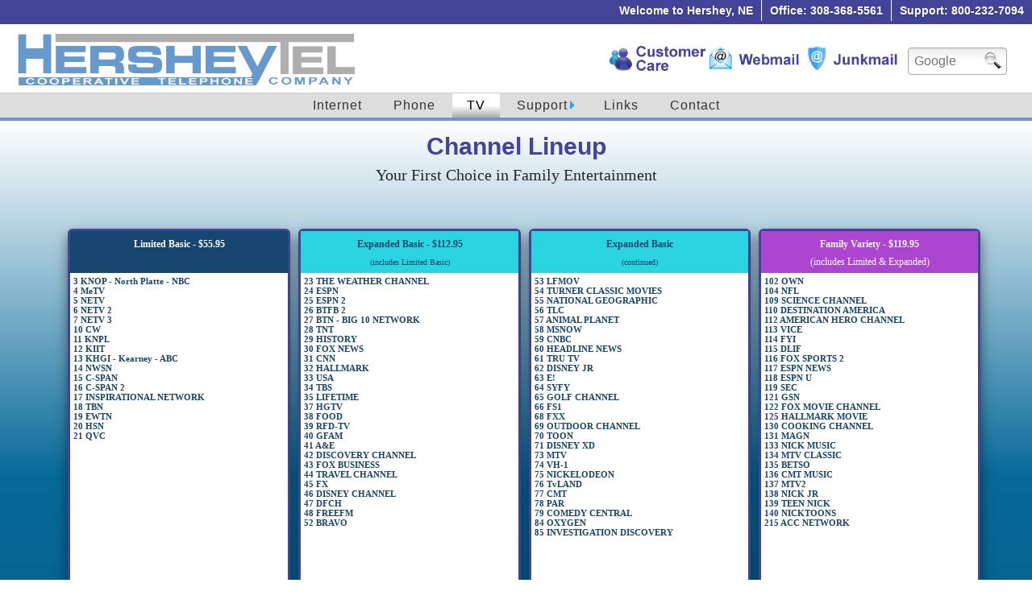

--- FILE ---
content_type: text/html; charset=UTF-8
request_url: https://hersheytel.net/tv.php
body_size: 9113
content:
<!DOCTYPE HTML>
<html lang="en">
<head>
<title>Channel Lineup | Hershey Cooperative Telephone Company</title>
<meta charset="UTF-8">
<meta name="viewport" content="width=device-width, initial-scale=1">
<meta name="description" content="Hershey Cooperative Telephone Company can bring high-bandwidth information to homes and businesses.">
<meta property="og:title" content="Hershey Cooperative Telephone Company">
<meta property="og:type" content="website">
<meta property="og:site_name" content="Hershey Cooperative Telephone Company">
<meta property="og:description" content="Hershey Cooperative Telephone Company can bring high-bandwidth information to homes and businesses.">
<meta property="og:url" content="https">
<meta property="og:image" content="https://hersheytel.net/images/og-image.jpg">
<link rel="shortcut icon" type="image/x-icon" href="favicon.ico">
<link rel="stylesheet" type="text/css" href="style.css?t=1768732921">
<link rel="stylesheet" type="text/css" href="animate.css">
<style>
.textBlueHeader{
	color:#164570;
	font:bold 12px Verdana;
}

.textBlueMain{
	color:#164570;
	font:bold 11px Verdana;
}

.textBlueSmall{
	color:#164570;
	font:10px Verdana;
}

.textWhiteHeader{
	color:#ffffff;
	font:bold 12px Verdana;
}

.textWhiteLarge{
	color:#ffffff;
	font:bold 14px Verdana;
}

@media screen and (max-width:499px){/* small */
	.stretched{
		background-position:50% 50px !important;
		background-size:100% !important;
		height:200px;
	}

	.height{
		height:200px;
	}
}

@media screen and (min-width:500px){/* Medium  */
	.stretched{
		background-position:50% 50px !important;
		background-size:100% !important;
		height:200px;
	}

	.height{
		height:200px;
	}
}
@media screen and (min-width:789px){/*Normal 1024  */
	.stretched{
		background-position:50% 50px !important;
		background-size:100% !important;
		height:200px;
	}

	.height{
		height:200px;
	}
}
@media screen and (min-width:1075px){/* LARGE */
	.stretched{
		background-position:50% 50px !important;
		background-size:100% !important;
		height:200px;
	}

	.height{
		height:200px;
	}
}
@media screen and (min-width:1275px){/* EXTRA LARGE */
	.stretched{
		background-position:50% 50px !important;
		background-size:100% !important;
		height:200px;
	}

	.height{
		height:200px;
	}
}
</style>
</head>

<body>
<script type="text/javascript">
function gebi(theID){
	return document.getElementById(theID);
}

function getCoor(theID){
	var obj = (typeof theID === "object") ? theID : gebi(theID);
	var y1 = obj.offsetTop;
	var x1 = obj.offsetLeft;
	var yHeight = obj.offsetHeight;
	var xWidth = obj.offsetWidth;
	var tempEl = obj.offsetParent;
	while(tempEl){
		y1 += tempEl.offsetTop;
		x1 += tempEl.offsetLeft;
		tempEl = tempEl.offsetParent;
	}
	return [y1,(x1+xWidth),(y1+yHeight),x1];//top, right, bottom, left
}

function toggleMenu(){
	var menu = gebi("nav");
	if(menu.className == "block grow"){
		menu.className = "hidden";
	}else{
		menu.className = "block grow";
	}
}
</script>
<header>
	<div id="header0">
		<table border="0" cellpadding="0" cellspacing="0" align="right" class="textWhite">
			<tr>
				<td align="center" style="border-right:solid 1px #ffffff; padding:5px 10px;"><a href="index.php" title="Welcome">Welcome to Hershey, NE</a></td>
				<td align="center" style="border-right:solid 1px #ffffff; padding:5px 10px;"><a href="tel:308-368-5561" title="Call Hershey">Office: 308-368-5561</a></td>
				<td align="center" style="padding:5px 10px;"><a href="tel:800-232-7094" title="Support Desk">Support: 800-232-7094</a></td>
			</tr>
		</table>
	</div>
	<div id="header1"><a href="index.php" title="Hershey Cooperative Telephone Company"><img src="images/logo.png" id="logo1" alt="Hershey Cooperative Telephone Company" style="padding-bottom:5px;"></a></div>
	<div id="header2">
		<div class="div4"><a href="https://customercare.hersheytel.net/" title="Customer Care" target="_blank"><img src="images/support_customer.png" width="100%" alt="Customer Care" class="animation-grow"></a></div>
		<div class="div4"><a href="https://webmail.hersheytel.net/" title="Webmail" target="_blank"><img src="images/support_webmail.png" width="100%" alt="Webmail" class="animation-grow"></a></div>
		<div class="div4"><a href="https://puremail.connections.net/login/" title="Email Filtering" target="_blank"><img src="images/support_filtering.png" width="100%" alt="Junkmail" class="animation-grow"></a></div>
		<div class="div4">
			<form name="googleform" id="googleForm" action="https://www.google.com/search" method="get" target="_blank">
			<div class="input_div" style="position:relative; top:4px; left:5px;">
				<input type="text" name="q" size="15" placeholder="Google" autocomplete="on" style="width:100%;"> 
				<input type="image" src="images/magnify.png" style="display:inline-block !important; position:absolute; top:5px; right:7px;">
			</div>
			</form>
		</div>
	</div>
	<div id="nav-button"><a href="#" title="Menu" onClick="toggleMenu(); return false;"><img src="images/menu_button.jpg" width="35" height="35" alt="Menu"></a></div>
	<nav id="nav" class="hidden">
		<ul>
			<li><a href="internet.php" title="Internet">Internet</a></li>
			<li><a href="phone.php" title="Telephone Service">Phone</a></li>
			<li><a href="tv.php" title="TV">TV</a>
				<!--<ul>
					<li class="block"><a href="#" title="Back" onClick="this.parentNode.parentNode.className = ''; return false;"><span class="navBack">&larr;</span></a></li>
					<li><a href="tv.php" title="TV">TV</a></li>
					<li><a href="channels.php" title="Channel Lineup">Channel Lineup</a></li>
				</ul> -->
			</li>
			<li class="drop"><a href="#" title="Info/Support" onClick="this.parentNode.querySelector('ul').className = 'slideInNav'; return false;">Support</a>
				<ul>
					<li class="block"><a href="#" title="Back" onClick="this.parentNode.parentNode.className = ''; return false;"><span class="navBack">&larr;</span></a></li>
					<li><a href="support_faq.php" title="Frequently Asked Questions">Frequently Asked Questions</a></li>
					<li><a href="support.php" title="Computer Support">Computer Support</a></li>
					<!--<li><a href="forms.php" title="Forms & Guides">Forms & Guides</a></li> -->
				</ul>
			</li>
			<li><a href="links.php" title="Internet">Links</a>
				<!--<ul> onClick="this.parentNode.querySelector('ul').className = 'slideInNav'; return false;"
					<li class="block"><a href="#" title="Back" onClick="this.parentNode.parentNode.className = ''; return false;"><span class="navBack">&larr;</span></a></li>
					<li><a href="links.php#agriculture" title="Agriculture" target="_blank">Agriculture</a></li>
					<li><a href="links.php#education" title="Education">Education</a></li>
					<li><a href="links.php#entertainment" title="Entertainment Links">Entertainment</a></li>
					<li><a href="links.php#family" title="Family Links">Family</a></li>
					<li><a href="links.php#financial" title="Finance Links">Finance</a></li>
					<li><a href="links.php#government" title="Government Links">Government</a></li>
					<li><a href="links.php#hobbies" title="Hobbies Links">Hobbies</a></li>
					<li><a href="links.php#local" title="Local Links">Local</a></li>
					<li><a href="links.php#news" title="News Links">News</a></li>
					<li><a href="links.php#reference" title="Reference Links">Reference</a></li>
					<li><a href="links.php#sports" title="Sports Links">Sports</a></li>
					<li><a href="links.php#weather" title="Weather Links">Weather</a></li>
				</ul> -->
			</li>
			<li><a href="contact.php" title="Contact">Contact</a></li>
		</ul>
	</nav>
	<div id="header-separator"></div>
</header>
<script type="text/javascript">
var ttt_created = false;
function changeClass(){
	if(parseInt(window.innerWidth) < 800){
		return false;
	}
	var obj = gebi("nav");
	if(window.scrollY > 5){
		obj.className = "fixed";
		if(!ttt_created){
			var topElem = document.createElement("div");
				topElem.setAttribute("id", "ttt");
				topElem.setAttribute("onClick", "document.body.scrollIntoView();");
			document.body.appendChild(topElem);
			ttt_created = true;
		}
	}else{
		obj.className = "hidden";
	}
}
window.addEventListener("scroll", changeClass);

function upTo(obj, theTag){
	while(obj && obj.parentNode){
		obj = obj.parentNode;
		if(obj.tagName && obj.tagName.toLowerCase() == theTag) {
			return obj;
		}
	}
	return null;
}

(function(){
	var local = window.location.pathname.substring(window.location.pathname.lastIndexOf("/")+1);
	if(local == "index.php" || local == "links.php"){
		return null;
	}
	var nav = document.getElementsByTagName("nav")[0];
	var lineEntries = nav.getElementsByTagName("li");
	var liLength = lineEntries.length;
	var hrefs = [];
	for(var i=0;i<liLength;i++){
		try{
			var elem = lineEntries[i].firstChild;
			//console.log(elem);
			hrefs[i] = elem.getAttribute("href");
			//console.log(hrefs);
			if(hrefs[i] == local){
				<!--var breadDiv = gebi("theScreenWidth");-->
				var li1up = upTo(elem.parentNode, "li") || null;
				(li1up) ? li1up.className = "active drop" : elem.parentNode.className = "active";
				//breadDiv.innerHTML = (li1up) ? "<a href='index.php'>Home</a>&nbsp;&nbsp;/&nbsp;&nbsp;<a href='" + li1up.firstChild + "'>" + li1up.firstChild.innerHTML + "</a>&nbsp;&nbsp;/&nbsp;&nbsp;" + elem.parentNode.innerHTML : "<a href='index.php'>Home</a>&nbsp;&nbsp;/&nbsp;&nbsp;<a href='" + elem.parentNode.firstChild.href + "'>" + elem.parentNode.firstChild.innerHTML + "</a>";
				//if(window.location.hash){
					//breadDiv.innerHTML += "&nbsp;&nbsp;/&nbsp;&nbsp;" + window.location.hash.substring(1).replace("%20"," ");
				//}
				break;
			}
		}catch(err){
		}
	}
}
)();

function menuFocus(){
	if(!gebi("back-div")){
		var mainElem = document.getElementsByTagName("main")[0];
	
		var backElem = document.createElement("div");
			backElem.setAttribute("id", "back-div");
			backElem.setAttribute("style", "background:rgba(0,0,0,0.5); position:absolute; top:0; left:0; z-index:1000000; width:100%; height:2000px");
	
		mainElem.appendChild(backElem);
	}else{
		gebi("back-div").parentNode.removeChild(gebi("back-div"));
	}
}

function leapto(theValue){
	var myval = theValue;
	if(myval == "https://customercare.hersheytel.net/"){
		window.open(myval);
	}else{
		document.location = myval;
	}
}
</script><main class="main">
	<section style="background:linear-gradient(to bottom, #ffffff 0%, #086a99 25%, #003d69 75%, #000000 100%);">
		<div class="row">
			<h1>Channel Lineup</h1>
			<h5 style="margin-top:7px;">Your First Choice in Family Entertainment</h5>
		</div>
		<div class="row">
			<div class="div">
			<table width="100%" border="0" cellpadding="0" cellspacing="10">
				<tr>
					<td width="25%" align="center" valign="top">
						<table width="100%" border="0" cellpadding="4" cellspacing="0" class="boxit" style="background:#ffffff;">
							<tr>
								<td align="center" bgcolor="#164570">
									<span class="textWhiteHeader">Limited Basic - $55.95</span><br>
									<span class="textWhiteSmall">&nbsp;</span>
								</td>
							</tr>
							<tr>
								<td align="left" valign="top" class="textBlueMain" style="height:500px;">
									3 KNOP - North Platte - NBC<br>
									4 MeTV<br>
									5 NETV<br>
									6 NETV 2<br>
									7 NETV 3<br>
									10 CW<br>
									<!--11 KOLN/KGIN - Lincoln - CBS<br> -->
									11 KNPL<br>
									12 KIIT<br>
									13 KHGI - Kearney - ABC<br>
									14 NWSN<br>
									15 C-SPAN<br>
									16 C-SPAN 2<br>
									17 INSPIRATIONAL NETWORK<br>
									18 TBN<br>
									19 EWTN<br>
									20 HSN<br>
									21 QVC<br>
									<br><br>&nbsp;
								</td>
							</tr>
						</table>
					</td>
					<td width="25%" align="center" valign="top">
						<table width="100%" border="0" cellpadding="4" cellspacing="0" class="boxit" style="background:#ffffff;">
							<tr>
								<td align="center" bgcolor="#2ad5e1">
									<span class="textBlueHeader">Expanded Basic - $112.95</span><br>
									<span class="textBlueSmall">(includes Limited Basic)</span>
								</td>
							</tr>
							<tr>
								<td align="left" valign="top" class="textBlueMain" style="height:500px;">
									23 THE WEATHER CHANNEL<br>
									24 ESPN<br>
									25 ESPN 2<br>
									26 BTFB 2<br>
									27 BTN - BIG 10 NETWORK<br>
									28 TNT<br>
									29 HISTORY<br>
									30 FOX NEWS<br>
									31 CNN<br>
									32 HALLMARK<br>
									33 USA<br>
									34 TBS<br>
									35 LIFETIME<br>
									37 HGTV<br>
									38 FOOD<br>
									39 RFD-TV<br>
									40 GFAM<br>
									41 A&amp;E<br>
									42 DISCOVERY CHANNEL<br>
									43 FOX BUSINESS<br>
									44 TRAVEL CHANNEL<br>
									45 FX<br>
									46 DISNEY CHANNEL<br>
									47 DFCH<br>
									48 FREEFM<br>
									52 BRAVO<br>
									<br><br>&nbsp;
								</td>
							</tr>
						</table>
					</td>
					<td width="25%" align="center" valign="top">
						<table width="100%" border="0" cellpadding="4" cellspacing="0" class="boxit" style="background:#ffffff;">
							<tr>
								<td align="center" bgcolor="#2ad5e1">
									<span class="textBlueHeader">Expanded Basic</span><br>
									<span class="textBlueSmall">(continued)</span>
								</td>
							</tr>
							<tr>
								<td align="left" valign="top" class="textBlueMain" style="height:500px;">
									53 LFMOV<br>
									54 TURNER CLASSIC MOVIES<br>
									55 NATIONAL GEOGRAPHIC<br>
									56 TLC<br>
									57 ANIMAL PLANET<br>
									58 MSNOW<br>
									59 CNBC<br>
									60 HEADLINE NEWS<br>
									61 TRU TV<br>
									62 DISNEY JR<br>
									63 E!<br>
									64 SYFY<br>
									65 GOLF CHANNEL<br>
									66 FS1<br>
									68 FXX<br>
									69 OUTDOOR CHANNEL<br>
									70 TOON<br>
									71 DISNEY XD<br>
									73 MTV<br>
									74 VH-1<br>
									75 NICKELODEON<br>
									76 TvLAND<br>
									77 CMT<br>
									78 PAR<br>
									79 COMEDY CENTRAL<br>
									84 OXYGEN<br>
									85 INVESTIGATION DISCOVERY<br>
									<br><br>&nbsp;
								</td>
							</tr>
						</table>
					</td>
					<td width="25%" align="center" valign="top">
						<table width="100%" border="0" cellpadding="4" cellspacing="0" class="boxit" style="background:#ffffff;">
							<tr>

								<td align="center" bgcolor="#ac46d0"> 
									<span class="textWhiteHeader">Family Variety - $119.95</span><br>
									<span class="textWhiteSmall">(includes Limited &amp; Expanded)</span>
								</td>
							</tr>
							<tr>
								<td align="left" valign="top" class="textBlueMain" style="height:500px;">
									102 OWN<br>
									104 NFL<br>
									109 SCIENCE CHANNEL<br>
									110 DESTINATION AMERICA<br>
									112 AMERICAN HERO CHANNEL<br>
									113 VICE<br>
									114 FYI<br>
									115 DLIF<br>
									116 FOX SPORTS 2<br>
									117 ESPN NEWS<br>
									118 ESPN U<br>
									119 SEC<br>
									121 GSN<br>
									122 FOX MOVIE CHANNEL<br>
									125 HALLMARK MOVIE<br>
									130 COOKING CHANNEL<br>
									131 MAGN<br>	
									133 NICK MUSIC<br>
									134 MTV CLASSIC<br>
									135 BETSO<br>
									136 CMT MUSIC<br>
									137 MTV2<br>
									138 NICK JR<br>
									139 TEEN NICK<br>      
									140 NICKTOONS<br>
									215 ACC NETWORK<br>
									<br>&nbsp;
								</td>
							</tr>
						</table>
					</td>
				</tr>
				<tr>
					<td colspan="4" align="center" class="paddingLarge"><!--Combine Internet, Telephone, &amp; Television Services and Save! --></td>
				</tr>
				<tr>
					<td width="25%" align="center" valign="top">
						<table width="100%" border="0" cellpadding="4" cellspacing="0" class="boxit" style="background:#ffffff;">
							<tr>
								<td align="center" bgcolor="#f723fd">
									<span class="textWhiteHeader">Premium Channels</span><br>
									<span class="textWhiteSmall">(2 Premium Channels for $30.00)</span>
								</td>
							</tr>
							<tr>
								<td align="left" valign="top" class="textBlueMain" style="height:380px;">
									<u>HBO - $18.00</u><br>
									301 HBO HD<br>
									302 HBO HOME & HEALTH<br>
									303 HBO DRAMA<br>
									305 HBO COMEDY<br>
									306 HBO MOVIES<br>
									<br>
									<u>CINEMAX - $15.00</u><br>
									321 CINEMAX<br>
									322 CINEMAX HITS<br>
									323 CINEMAX ACTION<br>
									324 CINEMAX THRILLER<br>
									<br>
									<u>SHOWTIME - $15.00</u><br>
									341 PARAMOUNT+ with SHOWTIME<br> 
									342 SHOWTIME TOO<br>	
									343 SHOWTIME SHOWCASE<br>
									344 SHOWTIME EXTREME<br>
									345 THE MOVIE CHANNEL<br>	   
									346 THE MOVIE CHANNEL XTRA<br>
									347 SHOWTIME NEXT<br>
									348 SHOWTIME FAMILY<br>
									349 SHOWTIME WOMEN<br>
									350 FLIX
									<br>&nbsp;
								</td>
							</tr>
						</table>
						<br>
						<table width="100%" border="0" cellpadding="4" cellspacing="0" class="boxit" style="background:#ffffff;">
							<tr>
								<td align="center" bgcolor="#f723fd">
									<span class="textWhiteHeader">Movie Package - $121.95</span><br>
									<span class="textWhiteSmall">(includes Limited &amp; Expanded)</span>
								</td>
							</tr>
							<tr>
								<td align="left" valign="top" class="textBlueMain" style="height:345px;">
									<u>STARZ</u><br>
									361 STARZ ENCORE<br>
									362 STARZ WESTERN<br>
									363 STARZ ACTION<br>
									364 STARZ CLASSIC<br>                   
									365 STARZ SUSPENSE<br>
									366 STARZ BLACK<br>
									367 STARZ HD<br>
									368 STARZ EDGE<br>
									369 STARZ FAMILY<br>
									370 STARZ CINEMA<br>
									371 STARZ COMEDY<br>
									372 STARZ KIDS &amp; FAMILY
									<br>&nbsp;
								</td>
							</tr>
						</table>
					</td>
					<td width="25%" align="center" valign="top">
						<table width="100%" border="0" cellpadding="4" cellspacing="0" class="boxit" style="background:#ffffff;">
							<tr>
								<td align="center" bgcolor="#9569af">
									<span class="textWhiteHeader">HD Channels</span><br>
									<span class="textWhiteSmall">(included with respective package) </span>
								</td>
							</tr>
							<tr>
								<td align="left" valign="top" class="textBlueMain" style="height:825px;">
									<u>HD Limited</u><br>
									490 KWNBD HD-ABC<br>
									491 KOLN HD- CBS<br>
									492 KIIT HD - FOX<br>
									493 NET HD - PBS<br>
									494 KNOP HD - NBC<br>
									497 CW HD<br>
                  					498 NWSND<br>
									<br>
									<u>HD Expanded</u><br>
									523  WEATHER HD<br>
									524  ESPN HD<br>
									525  ESPN2 HD<br>
									526  BTFB 2<br>
									527  BTN HD<br>
									528  TNT HD<br>
									529  HISTORY CHANNEL HD<br>
									530  FOX NEWS HD<br>
									531  CNN HD<br>
									532  HALLMARK HD<br>
									533  USA HD<br>
									534  TBS HD<br>
									535  LIFE HD<br>
									537  HGTV HD<br>
									538  FOOD NETWORK HD<br>
									540  GFAM HD<br>
									541  A&amp;E HD<br>
									542  DISCOVERY HD<br>
									543  FBN HD<br>
									544  TRAVEL CHANNEL HD<br>
									545  FX HD<br>
									546  DISNEY CHANNEL HD<br>
									547  DISCOVERY FAMILY HD<br>
									548  FREEFORM HD<br>
									552  BRAVO HD<br>
									553  LFMOV HD<br>
									555  NAT. GEOGRAPHIC HD<br>
									556  TLC HD<br>
									557  ANIMAL PLANET<br>
									558  MSNOW HD<br>
									559  CNBC HD<br>
									561  TRU-TV HD<br>
									563  E! HD<br>
									564  SYFY HD<br>
									565  GOLF HD<br>
									566  FS1 HD<br>
									568  FXX HD<br>
									569  OUTDOOR CHANNEL HD<br>
									570  TOON HD<br>
									579  OWN HD<br>
									580  AXS HD<br>
									581  MOTOR TREND HD<br>
									583  HD MOVIES<br><br>
									<span style="font:normal 9px Verdana;">
									** Must subscribe to Starz/Encore to receive StarzHD, HBO to receive HBO HD, Cinemax to receive Cinemax HD.
									</span>
									<br><br>&nbsp;
								</td>
							</tr>
						</table>
					</td>
					<td width="25%" align="center" valign="top">
						<table width="100%" border="0" cellpadding="4" cellspacing="0" class="boxit" style="background:#ffffff;">
							<tr>
								<td align="center" bgcolor="#9569af">
									<span class="textWhiteHeader">HD Channels</span><br>
									<span class="textWhiteSmall">(continued) </span>
								</td>
							</tr>
							<tr>
								<td align="left" valign="top" class="textBlueMain" style="height:285px;">
									583  HD MOVIES<br>
									585  INVESTIGATION DISC. HD<br>
									604  NFL HD<br>
									609  SCIENCE HD<br>
									610  DESTINATION HD<br>
									615  ACC NETWORK<br>
									619  SEC HD<br>
									625  HALLMARK MYSTERY HD<br>
									630  COOKING HD<br>
									631  MAGN<br>
									<br>
									<u>HD PREMIUM</u><br>
									750 STARZ HD  (Starz / Encore)<br>
									760 HBO HD (HBO)<br>
									770 CINEMAX HD  (Cinemax)<br>
									<br><br>
									<span style="font:normal 9px Verdana;">
									** Must subscribe to Starz/Encore to receive StarzHD, HBO to receive HBO HD, Cinemax to receive Cinemax HD.
									</span>
								</td>
							</tr>
						</table>
						<br>
						<table width="100%" border="0" cellpadding="4" cellspacing="0" class="boxit" style="background:#ffffff;">
							<tr>
								<td align="center" bgcolor="#8fadcd">
									<span class="textBlueHeader">Digital Music</span><br>
									<span class="textBlueSmall">&nbsp;</span>
								</td>
							</tr>
							<tr>
								<td align="left" valign="top" class="textBlueMain" style="height:435px;">
									901 BEAUTIFUL INSTRUMENTALS<br>
									902 JAZZ VOCAL BLENDS<br>
									903 HOTTEST HITS<br>
									904 MODERN COUNTRY<br>
									905 ALTERNATIVE ROCK<br>
									906 ADULT CONTEMPORARY<br>
									907 LITE CLASSICAL<br>
									908 ROCK-N-ROLL OLDIES<br>
									909 CLASSIC ROCK<br>
									910 URBAN BEAT<br>
									911 COFFEEHOUSE ROCK<br>
									912 DANCE<br>
									913 CONTEMP. CHRISTIAN<br>
									914 ALBUM ROCK<br>
									915 HARD ROCK<br>
									916 80s HITS<br>
									917 70s HITS<br>
									918 CLASSIC R&B<br>
									919 TRADIONAL COUNTRY<br>
									920 SOFT HITS<br>
									921 RETRO DANCE<br>
									922 GROOVE LOUNGE<br>
									923 BIG BAND SWING<br>
									924 SMOOTH JAZZ<br>
									925 NEW AGE<br>
									926 HOLIDAYS & HAPPENINGS<br>
									927 GREAT STANDARDS<br>
									928 GOLDEN OLDIES<br>
									929 REGGAE<br>
									930 CHILDRENS
								</td>
							</tr>
						</table>
					</td>
					<td width="25%" align="center" valign="top">
						<!--<table width="100%" border="0" cellpadding="4" cellspacing="0" class="boxit" style="background:#ffffff;">
							<tr>
								<td align="center" bgcolor="#e0eaf3">
									<span class="textBlueHeader">Pay-Per-View</span><br>
									<span class="textBlueSmall">&nbsp;</span>
								</td>
							</tr>
							<tr>
								<td align="left" valign="top" class="textBlueMain" style="height:255px;">
									801 INDEMAND<br>
									802 INDEMAND<br>
									803 INDEMAND<br>
									804 INDEMAND<br>
									805 INDEMAND<br>
									806 INDEMAND<br>
									807 INDEMAND<br>
									821 ADULT<br>
									822 ADULT<br>
									823 ADULT<br>
									824 ADULT<br>
									825 ADULT<br>
									<br><br>
									<span style="font:normal 9px Verdana;">
									** Must have set top box authorized
									before first time rental. Contact our office
									for authorization.
									</span>
									<br><br>&nbsp;
								</td>
							</tr>
						</table>
						<br> -->
						<table width="100%" border="0" cellpadding="4" cellspacing="0" class="boxit" style="background:#ffffff;">
							<tr>
								<td align="center" bgcolor="#4c19b6">
									<span class="textWhiteHeader">Combo Package - $128.95</span><br>
									<span class="textWhiteSmall">&nbsp;</span>
								</td>
							</tr>
							<tr>
								<td align="left" valign="top" class="textBlueMain">
									Limited Basic<br>
									Expanded Basic<br>
									Family Variety<br>
									Movies<br>
									HD Channels<br>
									Digital Music
									<br>&nbsp;
								</td>
							</tr>
						</table>
						<br>
						<table width="100%" border="0" cellpadding="4" cellspacing="0" class="boxit" style="background:#ffffff;">
							<tr>
								<td align="center" bgcolor="#e4531a">
									<span class="textWhiteHeader">Total Package - $165.95</span><br>
									<span class="textWhiteSmall">&nbsp;</span>
								</td>
							</tr>
							<tr>
								<td align="center" class="textBlueMain" style="height:85px;">
									EVERYTHING!!!<br>&nbsp;
								</td>
							</tr>
						</table>
						<div style="color:#ffffff; font:14px Arial; padding-top:20px;">
						<b>24 hours a day, 7 days a week support!
						<br><br>
						Email:</b> <a href="mailto:billing@hersheytel.net"><span class="textWhiteHeader">billing@hersheytel.net</span></a>
						<br><br>
						<b>Office Hours:</b><br>
						8:00am - 4:30pm<br>
						308-368-5561
						<br><br>
						<b>After Hours Please Call:</b><br>
						308-368-2222
						</div>
					</td>
				</tr>
			</table>
			</div>
		</div>
	</section>
</main>
<footer class="paddingBottom textWhite">
	<div class="div div4 paddingSmall">
		<h4>Contact Us</h4>
		<ul class="ulReset">
			<li><strong>Business Office:</strong> <a href="tel:308-368-5561" title="Call Hershey Telephone Company">308-368-5561</a></li>
			<li><strong>Hours:</strong> 8:00 a.m. – 4:30 p.m.</li>
			<li><strong>Email:</strong> <a href="mailto:billing@hersheytel.net" title="Email Hershey Telephone Company">billing@hersheytel.net</a></li>
		</ul>
		<br>
		<ul class="ulReset">
			<li><strong>Internet Support:</strong> <a href="tel:800-232-7094" title="Call Support Desk">800-232-7094</a></li>
			<li><strong>Hours:</strong> 7:00 a.m. – 10:00 p.m.</li>
		</ul>
		<br>
		<p class="textWhite">
			Hershey Telephone Company<br>
			110 S. Lincoln Ave.<br>
			P.O. Box 235<br>
			Hershey, NE 69143
		</p>
	</div>
	<div class="div div4 paddingSmall">
		<h4>Services</h4>
		<ul class="ulReset">
			<!--<li><a href="subscriber.php" title="Subscriber Directory">Subscriber Directory</a></li> -->
			<li><a href="internet.php" title="Internet Service">Internet Service</a></li>
			<li><a href="phone.php" title="Phone Service">Phone Service</a></li>
			<li><a href="tv.php" title="TV Service">TV Service</a></li>
			<li><a href="pdfs/Customer_Information.pdf" title="New Customer Info" target="_blank">New Customer Info</a></li>
			<li><a href="pdfs/Battery_Backup_Hershey_Cooperative_Telephone_Company.pdf" title="Battery Backup" target="_blank">Battery Backup</a></li>
			<li><a href="https://customercare.hersheytel.net/" title="Customer Care" target="_blank">Customer Care</a></li>
		</ul>
	</div>
	<div class="div div4 paddingSmall">
		<h4>Support</h4>
		<ul class="ulReset">
			<li><a href="support_FAQ.php" title="Frequently Asked Questions">Frequently Asked Questions</a></li>
			<li><a href="support.php" title="Contact Our Support Team">Contact Our Support Team</a></li>
			<li><a href="pdfs/Battery_Backup_Hershey_Cooperative_Telephone_Company.pdf" title="Battery Backup" target="_blank">Battery Backup</a></li>
			<li><a href="tv.php" title="Frequently Asked Questions">Cable TV Channel Guide</a></li>
			<li><a href="https://customercare.hersheytel.net/" title="Customer Care" target="_blank">Customer Care</a></li>
			<!--<li><a href="email.php" title="Email Account" target="_blank">Get Email Account</a></li> -->
			<!--<li><a href="http://webmail.hersheytel.net/password/" title="Change Password" target="_blank">Change Password</a></li> -->
		</ul>
	</div>
	<div class="div div4 paddingSmall">
		<h4>Links</h4>
		<ul class="ulReset">
			<li><a href="links.php#agriculture" title="Agriculture">Agriculture</a></li>
			<li><a href="links.php#education" title="Education">Education</a></li>
			<li><a href="links.php#entertainment" title="Entertainment Links">Entertainment</a></li>
			<li><a href="links.php#family" title="Family Links">Family</a></li>
			<li><a href="links.php#financial" title="Finance Links">Finance</a></li>
			<li><a href="links.php#government" title="Government Links">Government</a></li>
			<li><a href="links.php#hobbies" title="Hobbies Links">Hobbies</a></li>
			<li><a href="links.php#local" title="Local Links">Local</a></li>
			<li><a href="links.php#news" title="News Links">News</a></li>
			<li><a href="links.php#reference" title="Reference Links">Reference</a></li>
			<li><a href="links.php#sports" title="Sports Links">Sports</a></li>
			<li><a href="links.php#weather" title="Weather Links">Weather</a></li>
		</ul>
	</div>
</footer>
<div class="credits paddingLarge">
	<div class="div div60">
		Hershey Cooperative Telephone Company&nbsp;&nbsp;|&nbsp;&nbsp;
		<a href="policy.php" title="Acceptable Use Policy" target="_blank">Acceptable Use</a>&nbsp;&nbsp;|&nbsp;&nbsp;
		<a href="https://hersheytel.net/network_disclosure.php" title="Network Disclosure">Network Disclosure</a>&nbsp;&nbsp;|&nbsp;&nbsp;
		<a href="https://hersheytel.net/privacy_policy.php" title="Privacy Policy">Privacy Policy</a>
		<!--<a href="https://www.facebook.com/hersheytel.net/" target="_blank" title="Facebook"><img src="images/facebook_h.png" width="20" height="20" alt="facebook" onMouseOver="this.src = 'images/facebook.png';" onMouseOut="this.src = 'images/facebook_h.png';"></a> -->
	</div>
</div>
<!--code copyright by Chad Eriksen-->
<!-- Google tag (gtag.js) -->
<script async src="https://www.googletagmanager.com/gtag/js?id=G-6JWNZ1TC6Z"></script>
<script>
window.dataLayer = window.dataLayer || [];
function gtag(){dataLayer.push(arguments);}
gtag('js', new Date());

gtag('config', 'G-6JWNZ1TC6Z');
</script></body>
</html>

--- FILE ---
content_type: text/css
request_url: https://hersheytel.net/style.css?t=1768732921
body_size: 7762
content:
*{
	box-sizing:border-box;
}

html{
	font-size:62.5%;
	height:100%;
}

body{
	background-color:#ffffff;
	height:100%;
	margin:0;
	animation:fadeIn 0.5s ease-in;
}

h1, 
h1 > a:link, 
h1 > a:hover, 
h1 > a:visited, 
h1 > a:active{
	color:#434398;
	font:bold 30px Arial;
	font-size:3rem;
	margin:0;
}

h2, 
h2 > a:link, 
h2 > a:hover, 
h2 > a:visited, 
h2 > a:active{
	color:#333333 !important;
	font:24px Arial;
	font-size:2.4rem;
	margin:0 auto 20px;
}

h3, 
h3 > a:link, 
h3 > a:hover, 
h3 > a:visited, 
h3 > a:active{
	color:#000000 !important;
	font:bold 20px Arial !important;
	font-size:2rem !important;
	margin-top:0px !important;
	margin-bottom:5px !important;
}

h4, 
h4 > a:link, 
h4 > a:hover, 
h4 > a:visited, 
h4 > a:active{
	color:#434398 !important;/* 27A3FB */
	font:20px Arial !important;
	font-size:2rem !important;
	margin:0px !important;
	text-decoration:none !important;
}

h5, 
h5 > a:link, 
h5 > a:hover, 
h5 > a:visited, 
h5 > a:active{
	color:#262626 !important;
	font:20px Verdana !important;
	font-size:2.0rem !important;
	margin:0px;
	text-decoration:none !important;
}

h6, 
h6 > a:link, 
h6 > a:hover, 
h6 > a:visited, 
h6 > a:active{
	color:#ffffff !important;
	font:28px Verdana !important;
	font-size:2.8rem !important;
	margin:0px;
	text-decoration:none !important;
}

hr{
	border:none;
	background-color:#aaaaaa;
	height:1px;
}

img{
	display:inline-block;
	vertical-align:top;
}

input[type=text], 
input[type=password], 
input[type=file], 
input[type=tel], 
input[type=email], 
textarea, 
select{
	background:#ffffff linear-gradient(to bottom, #eeeeee 0%,#ffffff 50%);
	border:solid 1px #aaaaaa;
	border-radius:4px;
	box-shadow:0px 1px 2px #dedede inset;
	color:#333333;
	font:16px Arial;
	font-size:1.6rem;
	min-height:28px;
	padding:7px;
	width:90%;
}

input[type=text]:focus, 
input[type=password]:focus, 
input[type=tel]:focus, 
input[type=email]:focus, 
textarea:focus, 
select:focus{
	background:#ffffff linear-gradient(to bottom, #f4f8f9 0%,#d8f0ff 100%);
	outline:none;
	border:solid 1px #0099ff;
}

input[type=text].input_error, 
input[type=password].input_error, 
input[type=file].input_error, 
input[type=tel].input_error, 
input[type=email].input_error, 
textarea.input_error, 
select.input_error{
	background:#ffd8d8;
	border:solid 1px #f00000;
}

input[type="submit"], 
input[type="reset"], 
button{
	background:#dedede linear-gradient(to bottom, #f0f0f0 0%, #eeeeee 49%, #c6c6c6 50%, #efefef 100%);
    border:solid 1px #777777;
    border-radius:3px;
    box-shadow:1px 2px 2px #777777;
    color:#444444;
    cursor:pointer;
    font:bold 14px Arial;
    padding:5px;
}

input[type="submit"]:hover, 
input[type="reset"]:hover, 
button:hover{
    background:#bce5fc linear-gradient(to bottom, #f4f8f9 0%, #eeeeee 49%, #c6d0d1 50%, #d8f0ff 100%);
    border:solid 1px #3c7fb1;
    box-shadow:-1px 2px 2px #444444 inset;
    color:#444849;
}

.input_div{
	padding-bottom:10px;
}

input[type=radio], 
label{
	cursor:pointer;
}
	
label{
	display:block;
	margin-bottom:3px;
	margin-bottom:0.3rem;
	margin-top:8px;
	margin-top:0.8rem;
}

legend{
	color:#545454;
	font:bold 16px Arial;
	font-size:1.6rem;
}

p, 
form{
	margin:0px;
}

ul{
	margin-top:0px;
}

li{
	line-height:1.5;
	margin-top:5px;
}

.ulReset{
	list-style:none;
	margin:10px 0px 10px -35px;
}

.liHeight{
	margin-bottom:10px;
}


/******************** Header ********************/
@media screen and (max-width:799px){
	#logo1{
		max-width:320px;
	}
}
@media screen and (min-width:800px){
	#logo1{
		max-width:365px;
	}
}
@media screen and (min-width:1074px){
	#logo1{
		max-width:365px;
	}
}
@media screen and (min-width:1200px){
	#logo1{
		max-width:425px;
	}
}

header{
	background:#ffffff;
	display:block;
	position:relative;
	top:0;
	left:0;
	width:100%;
}

#header0{
	background:#434398;
	display:block;
	text-align:right;
	width:100%;
	height:30px;
}

#header1{
	display:inline-table;
	padding:10px 0 0px 20px;
	vertical-align:top;
	width:49%;
}

#header2{
	color:#434398;
	display:inline-table;
	font:bold 18px Arial;
	font-size:1.8rem;
	padding-top:25px;
	text-align:right;
	vertical-align:top;
	width:48%;
}

#header2 a:link, 
#header2 a:visited, 
#header2 a:hover, 
#header2 a:active{
	color:#434398;
	font:bold 18px Arial;
	font-size:1.8rem;
	text-decoration:none;
}

#header-separator{
	background:#6699cc;
	height:4px;
}
/******************** End Header ********************/



/******************** Navigation ********************/
nav{
	background:#dddddd;
	border-top:solid 1px #cecece;
	display:block;
	margin:0;
	padding:0;
	position:relative;
	z-index:101;
	text-align:center;
	width:100%;
}

nav > ul{
	margin:0;
	padding:0;
	position:relative;
}

nav > ul > li{
	/*background:transparent;*/
	color:#222222;
	display:inline-block;
	margin:0;
	padding:0;
	vertical-align:middle;
}

nav > ul > li.separator{
	border-right:solid 1px #000000;
	margin:0px;
	width:1px;
}

nav > ul > li > a:link, 
nav > ul > li > a:visited{
	color:#333333;
	display:inline-block;
	font:16px Arial;
	font-size:1.6rem;
	letter-spacing:0.1rem;
	padding:4px 18px;
	text-decoration:none;
}

@keyframes moveBackground{
	from{
		background:linear-gradient(to bottom, #ffffff 50%, #aaaaaa 100%) center bottom/100% 10% no-repeat;
	}
	to{
		background:linear-gradient(to bottom, #ffffff 50%, #aaaaaa 100%) center bottom/100% 100% no-repeat;
	}
}

nav > ul > li:hover{
	animation:moveBackground 0.4s forwards;
}

nav > ul > li:hover > a:link{
	color:#000000;
	transition:all 0.25s ease-out;
}

nav > ul > li.active{
	background:linear-gradient(to bottom, #ffffff 50%, #aaaaaa 100%) center bottom/100% 100% no-repeat;
	color:#000000;
}

/*Arrows*/
nav > ul > li.drop > a:after{
	border-top:solid 5px transparent;
	border-bottom:solid 5px transparent;
	border-left:solid 5px #27A3FB;
	content:"";
	display:inline-block;
	position:relative;
	top:0px;
	left:3px;
	width:1px;
	height:1px;
}

@keyframes moveArrows{
	0%{
		top:0px;
		left:3px;
	}
	100%{
		top:2px;
		left:8px;
		transform:rotate(90deg);
	}
}

nav > ul > li.drop > ul{
	background:#6699cc;/*#434398*/
	box-shadow:0px 5px 8px #000000;
	color:#ffffff;
	display:none;
	min-width:150px;
	padding:0px;
	position:absolute;
	z-index:103;
	text-align:left;
	white-space:nowrap;
}

nav > ul > li.drop > ul > li{
	/*background:#03255d;*/
	border-bottom:solid 1px rgba(255,255,255,0.1);
	padding:10px 20px 10px 10px;
	list-style-type:none;
}

nav > ul > li.drop > ul > li > a{
	color:#ffffff;
	display:block;
	font:bold 16px Arial;
	font-size:1.6rem;
	min-width:150px;
	text-decoration:none;
}

nav > ul > li.drop:hover > ul{
	display:block;
	animation:grow ease-out 0.1s;
}

nav > ul > li.drop:hover > a:after{
	animation:moveArrows 0.2s forwards;
}

nav > ul > li.drop > ul > li:hover{
	background:#ffffff;/*27A3FB*/
	color:#222222;
}

nav > ul > li.drop > ul > li:hover > a{
	color:#222222;
}

nav.fixed{
	background:rgba(0,0,0,0.7);
	color:#000000 !important;
	overflow:visible;
	position:fixed;
	top:0px;
	z-index:999;
	width:100%;
}

nav.fixed > ul > li > a:link,  
nav.fixed > ul > li > a:visited, 
nav.fixed > ul > li > a:active,  
nav.fixed > ul > li > ul > li > a:link,  
nav.fixed > ul > li > ul > li > a:visited, 
nav.fixed > ul > li > ul > li > a:active{
	color:#ffffff;
}

nav > ul > li.active > a:link,
nav > ul > li.active > a:link,  
nav > ul > li.active > a:visited, 
nav > ul > li.active > a:active,  
nav.fixed > ul > li.active > a:link, 
nav.fixed > ul > li.active > a:link,  
nav.fixed > ul > li.active > a:visited, 
nav.fixed > ul > li.active > a:active,
nav.fixed > ul > li:hover > a:link,  
nav.fixed > ul > li:hover > a:visited, 
nav.fixed > ul > li:hover > a:active, 
nav.fixed > ul > li:hover > a:hover, 
nav.fixed > ul > li > ul > li:hover > a:link,  
nav.fixed > ul > li > ul > li:hover > a:visited, 
nav.fixed > ul > li > ul > li:hover > a:active,
nav.fixed > ul > li > ul > li > a:hover{
	color:#000000 !important;
}
/******************** End Navigation ********************/	


/******************** Slider ********************/
.slider-bullet-div{
	position:absolute;
	top:5%;
	left:87%;
	z-index:99;
	white-space:nowrap;
}

.slider-bullet-div1{
	display:inline-table;
	margin:auto;
	position:absolute;
	bottom:5%;
	left:0;
	right:0;
	z-index:99;
	white-space:nowrap;
}

.slider-left-arrow{
	background:#ffffff;
	border-bottom-right-radius:30px;
	border-top-right-radius:30px;
	box-shadow:4px 0px 4px #333333;
	cursor:pointer;
	font:bold 48px Verdana;
	overflow:hidden;
	position:absolute;
	top:40%;
	left:0;
	z-index:99;
	opacity:0.5;
	text-align:center;
	width:50px;
	height:50px;
}

.slider-left-arrow:hover{
	opacity:0.9;
}

.slider-right-arrow{
	background:#ffffff;
	border-bottom-left-radius:30px;
	border-top-left-radius:30px;
	box-shadow:-4px 0px 4px #333333;
	cursor:pointer;
	font:bold 48px Verdana;
	overflow:hidden;
	position:absolute;
	top:40%;
	right:0px;
	z-index:99;
	opacity:0.5;
	text-align:center;
	width:50px;
	height:50px;
}

.slider-right-arrow:hover{
	opacity:0.9;
}

.slider{
	background:url(carousel/wait.gif) center no-repeat;
	margin:auto;
	position:relative;
}

.slider-wrapper{
	box-shadow:inset 0px 2px 3px #666666;
	overflow:hidden;
	position:relative;
	z-index:98;
	width:100%;
}

.bull{
	animation:fadeIn 1.5s ease-in;
	border-radius:10px;
	box-shadow:inset 2px 2px 2px rgba(0,0,0,0.4);
	cursor:pointer;
	display:inline-block;
	margin:2px;
	width:15px;
	height:15px;
}

.bullOn{
	background:linear-gradient(to bottom, #00ccff 0%, #4283A3 100%);
}

.bullOff{
	background:linear-gradient(to bottom, #ffffff 0%, #cfcfcf 100%);
}
/******************** End Slider ********************/



/******************** Footer ************************/
footer{
	background:#363839;
	color:#dddddd;
	display:block;
	font:14px Arial;
	font-size:1.4rem;
	padding:10px 5px;
	text-align:center;
	vertical-align:top;
}

footer h4{
	color:#dddddd !important;
	font:14px Arial !important;
	font-size:1.4rem !important;
	text-transform:uppercase;
}

footer li{
	border-bottom:solid 1px rgba(255,255,255,0.1);
	/*list-style:url(images/li.png);*/
	padding:1px 0;
	width:80%;
}

.credits{
	background:#282A2B;
	color:#ffffff;
	font:12px Arial;
	font-size:1.2rem;
}

.credits a:link, 
.credits a:visited, 
.credits a:active{
	color:#ffffff;
	font:12px Arial;
	font-size:1.2rem;
	text-decoration:none;
}

.credits a:hover{
	color:#7AB4EC;
	transition:all 0.2s ease-out;
}
/******************** End Footer ************************/


/******************** Main Styles ********************/	
.anchor{
	position:relative;
	top:-100px;
}

.ASC:after{
	border-left:solid 3px transparent;
	border-right:solid 3px transparent;
	border-bottom:solid 3px #ffffff;
	content:"";
	display:inline-block;
	margin-bottom:3px;
	margin-left:5px;
	width:1px;
	height:1px;
}

.DESC:after{
	border-left:solid 3px transparent;
	border-right:solid 3px transparent;
	border-top:solid 3px #ffffff;
	content:"";
	display:inline-block;
	margin-bottom:3px;
	margin-left:5px;
	width:1px;
	height:1px;
}

.border{
	border:solid 1px #434398;
}

.boxit{
	background:#ffffff;
	border:solid 3px #434398;
    border-radius:6px;
    box-shadow:0px 7px 15px rgba(0, 0, 0, 0.50);
	margin:10px;
}

.button{
	background:linear-gradient(to bottom, #f2f6f8 0%,#d8e1e7 65%,#b5c6d0 66%,#e0eff9 100%);
	box-shadow:2px 2px 2px #444444;
	display:inline-block;
	border:solid 1px #222222;
	border-radius:2px;
	margin:2px;
	overflow:hidden;
	padding:4px 10px;
	text-align:center;
	white-space:nowrap;
}

.buttonDisabled{
	background:#bbbbbb;
	border:solid 1px #666666;
	border-radius:4px;
	color:#222222 !important;
	box-shadow:2px 2px 2px transparent;
	display:inline-block;
	font:14px Arial !important;
	height:30px;
	margin:2px;
	overflow:hidden;
	padding:5px 10px;
	text-align:center;
	text-decoration:none;
	white-space:nowrap;
}

.buttonLarge{
	background:#434398;
	border:solid 1px #333333;
	border-radius:4px;
	color:#ffffff !important;
	box-shadow:2px 2px 2px #444444;
	display:inline-block;
	font:16px Arial !important;
	margin:2px;
	overflow:hidden;
	padding:15px 25px;
	text-align:center;
	text-decoration:none;
	white-space:nowrap;
}

.buttonOrange{
	background:#434398;
	border:solid 1px #333333;
	border-radius:4px;
	color:#ffffff !important;
	box-shadow:2px 2px 2px #444444;
	display:inline-block;
	font:14px Verdana !important;
	margin:2px;
	overflow:hidden;
	padding:5px 10px;
	text-align:center;
	text-decoration:none;
	white-space:nowrap;
}

.buttonSilver{
	background:#27a5fc;
	border:solid 1px #ffffff;
	border-radius:5px;
	color:#ffffff !important;
	box-shadow:2px 2px 2px rgba(0,0,0,0.5);
	display:inline-block;
	font:20px Arial;
	line-height:1.4;
	margin:5px;
	overflow:hidden;
	padding:5px 20px;
	text-align:center;
	text-decoration:none;
	white-space:nowrap;
}

.buttonLarge:hover, .buttonOrange:hover, .buttonSilver:hover{
    background:linear-gradient(to bottom, #f4f8f9 0%, #eeeeee 49%, #c6d0d1 50%, #d8f0ff 100%);
    border:solid 1px #3c7fb1;
    box-shadow:-1px 2px 2px #444444 inset;
    color:#000000 !important;
}

.centered-xy{
    position:fixed;
    left:50%;
    top:50%;
	z-index:100;
    transform:translate(-50%,-50%);
}

#close-button{
	background:#ffffff;
	border-radius:10px;
	display:inline-block;
	color:#3085cc;
	width:16px;
	height:16px;
}

.disappear > a > img{
	opacity:1;
	transition:opacity 0.25s;
}

.disappear > a > img:hover{
	opacity:0;
}

.double-line{
	border-top:solid 4px #434398;
	border-bottom:solid 2px #1F83A5;
	height:10px;
	margin:15px 0;
}

.expandable{
	background:linear-gradient(to bottom, #c5deea 0%,#8abbd7 31%,#066dab 100%);
	background:#60abf8;
	border:solid 1px #444444;
	border-radius:7px;
	color:#000000;
	cursor:pointer;
	font:bold 20px Arial;
	font-size:2rem;
	margin-bottom:7px;
	padding:3px 3px 3px 5px;
	width:100%;
}

.flipit{
	background:#ffffff;
	border:solid 1px #ededed;
	border-radius:10px;
	margin:auto;
    position:relative;
    transform-style:preserve-3d;
    transition:all 0.5s cubic-bezier(0.4, 0, 0.2, 1) 0s;
    width:90%;
    height:125px;
}

.flipit-container:hover > .flipit{
    transform:rotateY(180deg);
}

.flipit-container{
	cursor:pointer;
    display:flex;
    perspective:500px;
    position:relative;
    text-align:center;
    width:100%;
}

.flipit-front{
    backface-visibility:hidden;
    border-radius:10px;
    position:absolute;
	top:0;
	left:0;
    transition:all 0.5s cubic-bezier(0.4, 0, 0.2, 1) 0s;
    width:100%;
}

.flipit-back{
    backface-visibility:hidden;
    background:#434398;
    border-radius:10px;
	box-sizing:border-box;
	color:#ffffff !important;
    position:absolute;
	top:0;
	left:0;
    transform:rotateY(180deg);
    width:100%;
    height:125px;
}

.flipItNot{
    background:#434398;
    border-radius:10px;
	color:#ffffff !important;
	margin:auto;
	padding:10px;
	width:95%;
	height:175px !important;
	
}

.learn{
	cursor:pointer;
	display:inline-block;
	line-height:1.4;
	position:relative;
}

.learn:hover .learnMore{
    display:block;
	opacity:1;
	animation:fadeIn 0.5s forwards;
}

.learnMore{
    background:#ffffff;
    border:solid 1px #999999;
	border-radius:4px;
	box-shadow:2px 2px 5px rgba(0,0,0,0.5);
	display:none;
    margin:0 auto;
    padding:10px;
    position:absolute;
    top:25px;
    left:-10px;
	z-index:98;
	text-align:left;
	min-width:225px !important;
}

.learnMore:after{
	background:#ffffff;
    border-top:solid 1px #999999;
    border-right:solid 1px #999999;
    content:'';
    position:absolute;
    top:-7px;
	left:12px;
	z-index:500;
    transform:rotate(-45deg);
    width:10px;
    height:10px;
}

main{
	background:#ffffff;
	display:block;
	margin:0 auto;
	position:relative;
	z-index:1;
	width:100%;
}

.main{
	color:#222222;
	font:16px Arial;
	font-size:1.6rem;
	line-height:1.4;
}

.main a:link, 
.main a:visited, 
.main a:active{
	color:#434398;
	font:16px Arial;
	font-size:1.6rem;
	line-height:1.4;
	transition:all 0.25s;
}

.main a:hover{
	color:#27A3FB;
	transition:all 0.25s;
}

.marginTop{
	margin-top:20px !important;
	margin-top:2rem !important;
}

.move-up{
	position:relative;
	top:0px;
	transition:top 0.4s;
}

.move-up:hover{
	top:-15px;
}

.numbers{
	background-color:#ffffff;
	border:solid 1px #777777;
	color:#222222;
	display:inline-block;
	font:12px Verdana !important;
	line-height:20px;
	margin:2px;
	min-width:30px;
	padding:3px 5px;
	text-align:center;
	text-decoration:none;
}

.numbers:hover{
	background-color:#dddddd;
	color:#000000;
}

.numbersOn{
	background-color:#000000 !important;
	border:solid 1px #000000;
	color:#ffffff !important;
	display:inline-block;
	font:12px Verdana !important;
	line-height:20px;
	margin:2px;
	min-width:30px;
	padding:3px 5px;
	text-align:center;
	text-decoration:none;
}

.numbersArrow{
	color:#222222 !important;
	display:inline-block;
	font:12px Verdana !important;
	line-height:20px;
	margin:2px;
	min-width:30px;
	padding:3px;
	text-align:center;
	text-decoration:none;
}

.paddingBottom{
	padding-bottom:45px !important;
	padding-bottom:4.5rem !important;
}

.paddingLarge{
	padding:20px;
	padding:2rem;
}

.paddingMedium{
	padding:12px;
	padding:1.2rem;
}

.paddingSmall{
	padding:5px;
	padding:0.5rem;
}

.required:after{
	color:#b00000;
	content:"* ";
}

.resizable{
	width:100%;
}

.row{
	clear:both;
	display:block;
	padding-bottom:35px;
	text-align:center;
}

.rowAlt td{
	background:linear-gradient(to bottom, #f2f6f8 0%,#b5c6d0 100%);
	border-top:solid 1px #ededed;
	border-bottom:solid 1px #333333;
	transition:all 0.1s ease-out;
}

.rowAlt:hover td{
	background:#d5fbfd;
	transition:all 0.1s ease-out;
}

.rowMain td{
	background:#ffffff;
	border-top:solid 1px #ededed;
	border-bottom:solid 1px #333333;
	transition:all 0.1s ease-out;
}

.rowMain:hover td{
	background:#d5fbfd;
	transition:all 0.1s ease-out;
}

.rowYellow td{
	background:linear-gradient(to bottom, #fefcea 0%,#f6ff96 100%);
	border-top:solid 1px #ededed;
	border-bottom:solid 1px #333333;
	transition:all 0.1s ease-out;
}

section{
	clear:both;
	display:block;
	padding:15px 0px 50px 0px;
	text-align:center;
}

.tab{
	display:table;
	list-style-type:none;
	margin:0;
	margin-bottom:-2px;
	padding:0;
	width:100%;
}

.tab li{
	background:linear-gradient(to bottom, #e20b09 0%,#ad001c 100%);
	border:solid 1px #656565;
	border-top-right-radius:5px;
	box-shadow:inset 1px -1px 7px rgba(0,0,0,0.5);
	display:table-cell;
	padding:5px 20px;
	text-align:center;
	width:165px;
}

.tab li > a:link, .tab li > a:visited{
	color:#ffffff;
}

.tab li > a:hover{
	color:#000000;
	transition:all 0.2s ease-out;
}

.tab li.selected{
	background:#ffffff;
	border:solid 1px #656565;
	border-bottom:none;
	box-shadow:none;
}

.tab li.selected > a:link, .tab li.selected > a:visited{
	color:#212121;
}

.tab li:hover{
	box-shadow:inset 2px 2px 3px rgba(0,0,0,0.5);
	transition:all 0.2s ease-out;
}

.tab li:last-child{
	background:#ffffff;
	border:none;
	border-bottom:solid 1px #656565;
	box-shadow:none;
	display:table-cell;
}

.table{
	border-collapse:collapse;
	box-shadow:3px 5px 10px rgba(0,0,0,0.3);
}

.table tr:nth-child(odd) > td{
	background:#ffffff;
	border-bottom:solid 1px #555555;
	padding:5px;
}

.table tr:nth-child(even) > td{
	background:linear-gradient(to bottom, #f2f6f8 0%,#d8d8d8 100%);
	border-bottom:solid 1px #555555;
	padding:5px;
}

.table tr:nth-child(1) > td{
	background:#6699cc;
	color:#ffffff !important;
	font:bold 14px Verdana;
	padding:5px;
}
.tableColor{
	border:solid 1px #444444;
	border-collapse:collapse;
	color:#000000;
	font:bold 14px Arial;
	width:100%;
}

.tableColor tr:nth-child(odd) > td:nth-child(odd){
	background:#6d6d6d;
	border-bottom:solid 1px #555555;
	padding:5px;
}

.tableColor tr:nth-child(odd) > td:nth-child(even){
	background:#919191;
	border-bottom:solid 1px #555555;
	padding:5px;
}

.tableColor tr:nth-child(even) > td:nth-child(odd){
	background:#d4d4d4;
	border-bottom:solid 1px #555555;
	padding:5px;
}

.tableColor tr:nth-child(even) > td:nth-child(even){
	background:#ffffff;
	border-bottom:solid 1px #555555;
	padding:5px;
}

.tableColor tr:nth-child(1) > td:nth-child(odd){
	background:#434398;
	color:#ffffff;
	padding:5px;
}

.tableColor tr:nth-child(1) > td:nth-child(even){
	background:#0064A3;
	color:#ffffff;
	padding:5px;
}

.topper td{
	background:linear-gradient(to bottom, #9dd53a 0%,#a1d54f 50%,#80c217 51%,#7cbc0a 100%);
	color:#ffffff;
	font:14px Verdana;
	line-height:1.4;
	padding:0px 0px 3px 10px;
}

.topper a:link, .topper a:visited, .topper a:active{
	color:#ffffff;
	font:14px Verdana;
	text-decoration:none;
	line-height:1.4;
}

.topper a:hover{
	color:#ffffff;
	text-decoration:underline;
}

.textBlack{
	color:#000000;
	font:16px Arial;
	font-size:1.6rem;
	font-weight:400;
	line-height:1.25;
}

.textBlack a:link, 
.textBlack a:visited, 
.textBlack a:active{
	color:#000000;
	font:16px Arial;
	font-size:1.6rem;
	font-weight:400;
	line-height:1.25;
	transition:all 0.25s ease-out;
}

.textBlack a:hover{
	color:#777777;
}

.textGraySmall{
	color:#555555;
	font:12px Verdana;
	font-size:1.2rem;
}

.textGraySmall a:link, 
.textGraySmall a:visited, 
.textGraySmall a:active{
	color:#555555;
	font:12px Verdana;
	font-size:1.2rem;
	transition:all 0.25s ease-out;
}

.textGraySmall a:hover{
	color:#444444;
	text-decoration:underline;
}

.textRedSmall{
	color:#d00000;
	font:12px Arial;
	font-size:1.2rem;
	line-height:1.4;
}

.textRedSmall a:link, 
.textRedSmall a:visited, 
.textRedSmall a:active{
	color:#d00000;
	font:12px Arial;
	font-size:1.2rem;
	line-height:1.4;
	transition:all 0.25s ease-out;
}

.textRedSmall a:hover{
	color:#444444;
	text-decoration:underline;
}

.textWhite{
	color:#ffffff;
	font:bold 14px Arial;
	font-size:1.4rem;
	text-decoration:none;
	text-shadow:0 1px 3px rgba(0,0,0,0.2);
}

.textWhite a:link, 
.textWhite a:visited, 
.textWhite a:active{
	color:#ffffff;
	font:bold 14px Arial;
	font-size:1.4rem;
	text-decoration:none;
	text-shadow:0 1px 3px rgba(0,0,0,0.2);
	transition:all 0.2s;
}

.textWhite a:hover{
	color:#27A3FB;
}

.textWhiteSmall{
	color:#ffffff;
	font:12px Verdana;
	font-size:1.2rem;
}

.textWhiteSmall a:link, 
.textWhiteSmall a:visited, 
.textWhiteSmall a:active{
	color:#ffffff;
	font:12px Verdana;
	font-size:1.2rem;
	transition:all 0.2s;
}

.textWhiteSmall a:hover{
	color:#27A3FB;
}

#ttt{
	background:url('images/top.png') no-repeat;
	cursor:pointer;
	display:inline-block;
	position:fixed;
	bottom:50px;
	right:50px;
	z-index:100;
	width:50px;
	height:50px;
}

/***************** Media Queries *******************/
@media screen and (min-width:800px){/* Normal 1024 */
	.block{
		display:none;
	}
	
	.blockSpan{
		display:inline-block;
	}
	
	.hidden{
		display:block;
	}
	
	.hiddenSpan{
		display:inline-block;
	}
	
	.hiddenTD{
		display:table-cell;
	}

	.div{
		margin:auto;
		text-align:left;
		vertical-align:top;
	}
	
	.div1{
		margin:auto;
		vertical-align:top;
		width:85%;
	}
	
	.div2{
		display:inline-block;
		margin:0px 20px;
		vertical-align:top;
		width:45%;
	}
	
	.div3{
		display:inline-block;
		vertical-align:top;
		width:30%;
	}
	
	.div4{
		display:inline-block;
		vertical-align:top;
		width:24%;
	}
	
	.div5{
		display:inline-block;
		vertical-align:top;
		width:19%;
	}
	
	.div30{
		display:inline-block;
		margin:0px 10px;
		vertical-align:top;
		width:25%;
	}
	
	.div40{
		display:inline-block;
		margin:0px 10px;
		vertical-align:top;
		width:37%;
	}
	
	.div60{
		display:inline-block;
		margin:0px 10px;
		vertical-align:top;
		width:55%;
	}
	
	.div70{
		display:inline-block;
		margin:0px 10px;
		vertical-align:top;
		width:65%;
	}
	
	.div80{
		display:inline-block;
		margin:0px 10px;
		vertical-align:top;
		width:75%;
	}

	main{
		display:block;
		margin:0 auto;
		/*padding:10px 10px 50px;*/
	}

	nav{
		margin-bottom:0;
	}
	
	#nav-button{
		display:none;
	}
}

@media screen and (max-width:799px){/* Small */
	html{
		font-size:82.5%;
	}
	
	h1, 
	h1 > a:link, 
	h1 > a:hover, 
	h1 > a:visited, 
	h1 > a:active{
		font:20px Arial !important;
		font-size:2rem !important;
		margin:0px !important;
	}
	
	h2, 
	h2 > a:link, 
	h2 > a:hover, 
	h2 > a:visited, 
	h2 > a:active{
		font:bold 16px Arial !important;
		font-size:1.6rem !important;
		margin:0px;
	}
	
	input[type=text], 
	input[type=password], 
	input[type=file], 
	input[type=tel], 
	input[type=email], 
	textarea, select{
		background:#ffffff;
		border:solid 1px #bbbbbb;
		font-size:17px;
		margin:auto;
	}
	
	.block{
		display:block;
	}
	
	.blockSpan{
		display:block;
	}
	
	.hidden{
		display:none;
	}
	
	.hiddenSpan{
		display:none;
	}
	
	.hiddenTD{
		display:none;
	}
	
	.div{
		display:block;
		margin:auto;
		padding:0px 5px;
		text-align:left;
		vertical-align:top;
	}
	
	.div1, .div2, .div3, .div4, .div5, .div30, .div40, .div60, .div70{
		margin:25px auto;
		vertical-align:top;
		width:98%;
	}

	.fixed{
		position:relative;
	}

	footer{
		display:block;
		margin:0 auto;
		position:relative;
		width:100%;
	}
	
	#header0{
		margin-top:0 !important;
		white-space:nowrap;
	}
	
	#header1{
		width:75% !important;
	}

	#logo1{
		width:100% !important;
	}
	
	#header2{
		padding-top:0px !important;
		text-align:center !important;
		width:100% !important;
	}
	
	#header2 > div{
		display:inline-block !important;
		text-align:center !important;
		width:30% !important;
	}

	main{
		display:block;
		padding:0px 0px 50px;
	}

	.main{
		color:#444444;
		font:12px Verdana;
		font-size:1.2rem;
		letter-spacing:0px;
		line-height:1.4;
	}
	
	/*------------------------------------------------------ START nav ---------------------------------------------*/
	nav{
		display:none;
		position:absolute;
		top:30px;
		left:0;
		width:100%;
		z-index:105;
	}
	/* nav main ul */
	nav > ul, 
	nav > ul.navNormal{
		background:#333333;
		margin:0px;
		padding:0px;
		width:100%;
	}
	/* nav all li */
	nav li{
		background:#333333;
		border-top:solid 1px #ffffff;
		color:#ffffff;
		display:block;
		list-style-type:none;
		margin:0px;
		padding:15px 20px !important;
		text-align:left;
		width:100%;
	}
	/* nav li hover */
	nav li:hover{
		animation:none;
		background:linear-gradient(to bottom, #f4f8f9 0%, #eeeeee 49%, #c6d0d1 50%, #d8f0ff 100%);
		color:#000000 !important;
		opacity:1;
	}
	/* nav links */
	nav a:link, 
	nav a:visited, 
	nav a:active{
		color:#ffffff !important;
		font:14px Arial !important;
		font-size:1.4rem !important;
		letter-spacing:0.1rem;
		padding:5px 20px;
		text-transform:capitalize;
		width:100%;
	}
	/* nav links hover */
	nav a:hover, 
	nav li:hover > a:link,
	nav li:hover > a:visited,
	nav li:hover > a:active,
	nav > ul > li.active > a:link, 
	nav > ul > li.active > a:visited, 
	nav > ul > li.active > a:active, 
	nav > ul > li.drop > ul > li:hover > a:link
	nav > ul > li.drop > ul > li:hover > a:visited
	nav > ul > li.drop > ul > li:hover > a:active{
		color:#000000 !important;
	}
	/* nav li hover */
	nav > ul > li:hover, 
	nav > ul > li.drop > ul > li:hover{
		animation:none;
		background:linear-gradient(to bottom, #f4f8f9 0%, #eeeeee 49%, #c6d0d1 50%, #d8f0ff 100%);
		color:#000000 !important;
		opacity:1;
	}
	/* nav separator */
	nav > ul > li.separator{
		display:none;
	}
	/* nav flyout menus display */
	nav > ul > li.drop > ul, 
	nav > ul > li.drop:hover > ul, 
	nav > ul > li.drop > ul > li.drop > ul,
	nav > ul > li.drop > ul > li.drop:hover > ul{
		display:none;
	}
	/* nav flyout menus animation */
	nav > ul > li.drop > ul.slideInNav, 
	nav > ul > li.drop > ul > li.drop > ul.slideInNav{
		animation:slideInRight 0.5s;
		background:#000000;
		display:block;
		position:absolute;
		top:0;
		left:0;
		z-index:105;
		text-align:left;
		width:100%;
		height:100%;
	}
	/* back arrows */
	nav .navBack{
		font:bold 28px Arial;
		position:relative;
		top:-3px;
	}
	#nav-button{
		border:solid 1px #555555;
		display:block;
		font:bold 14px Arial;
		font-size:1.4rem;
		position:absolute;
		top:45px;
		right:15px;
		z-index:1000000;
		text-align:center;
	}
	/*------------------------------------------------------ END nav ---------------------------------------------*/

	.row{
		clear:both;
		margin:0;
		padding:0;
	}
	
	section{
		clear:both;
		margin:0;
	}

	.textWhite{
		color:#ffffff;
		font:bold 12px Arial;
		font-size:1.2rem;
		text-decoration:none;
		text-shadow:none;
	}
	
	.textWhite a:link, 
	.textWhite a:visited, 
	.textWhite a:active{
		color:#ffffff;
		font:bold 12px Arial;
		font-size:1.2rem;
		text-decoration:none;
		text-shadow:none;
	}
	
	.textWhite a:hover{
		color:#27A3FB;
	}
}

@media screen and (min-width:1200px) and (max-width:1299px){/* LARGE */
	#header2 > div{
		display:inline-block !important;
		text-align:center !important;
		width:20% !important;
	}
	
	.row{
		margin:auto;
		width:90%;
	}

	nav{
		margin-bottom:0;/*???????????*/
	}

	nav > ul > li > a:link, 
	nav > ul > li > a:visited, 
	nav > ul > li > a:active{
		font:16px Arial;
		font-size:1.6rem;
		line-height:1.4;
	}
}

@media screen and (min-width:1300px){/* SUPER LARGE */
	#header2 > div{
		display:inline-block !important;
		margin-right:15px;
		text-align:center !important;
		width:150px !important;
	}

	.row{
		margin:auto;
	}

	nav{
		margin-bottom:0;/*???????????*/
	}

	nav > ul > li > a:link, 
	nav > ul > li > a:visited, 
	nav > ul > li > a:active{
		font:20px Arial;
		font-size:2.0rem;
		line-height:1.4;
	}
}

--- FILE ---
content_type: text/css
request_url: https://hersheytel.net/animate.css
body_size: 4805
content:
.display-none{
	display:none;
}

@keyframes bigBouncePause{
	0%, 4%, 11%, 16%, 20%{
		animation-timing-function:cubic-bezier(.215, .61, .355, 1);
		transform:translate3d(0, 0, 0);
		width:150px;
		height:112px;
	}
	8%, 9%{
		animation-timing-function:cubic-bezier(.755, .050, .855, .060);
		transform:translate3d(0, -30px, 0);
		width:140px;
		height:120px;
	}
	14%{
		animation-timing-function:cubic-bezier(.755, .050, .855, .060);
		transform:translate3d(0, -15px, 0);
		width:150px;
		height:100px;
	}
	18%{
		transform:translate3d(0, -4px, 0);
		width:145px;
		height:118px;
	}
}
.bigBouncePause{
	animation:bigBouncePause 8.75s ease-out 5s 3;
	transform-origin:center bottom;
}

@keyframes bigBounce{
	20%, 53%, 80%{
		animation-timing-function:cubic-bezier(.215, .61, .355, 1);
		transform:translate3d(0, 0, 0);
	}
	40%, 43%{
		animation-timing-function:cubic-bezier(.755, .050, .855, .060);
		transform:translate3d(0, -120px, 0);
	}
	70%{
		animation-timing-function:cubic-bezier(.755, .050, .855, .060);
		transform:translate3d(0, -50px, 0);
	}
	90%{
		transform:translate3d(0, -15px, 0);
	}
}
@keyframes bigBounceFloat{
	100%{
		transform:translate3d(0, -120px, 0);
	}
}
.bigBounce{
	animation-name:bigBounce,bigBounceFloat;
	animation-duration:2s,1s;
	animation-delay:0s,.3s;
	animation-timing-function:ease-out,ease-in-out;
	animation-iteration-count:2,5;
	animation-fill-mode:forwards;
	animation-direction:normal,alternate;
}

@keyframes bounce{
	20%, 53%, 80%, from, to{
		animation-timing-function:cubic-bezier(.215, .61, .355, 1);
		transform:translate3d(0, 0, 0);
		padding:5px 35px;
	}
	40%, 43%{
		animation-timing-function:cubic-bezier(.755, .050, .855, .060);
		transform:translate3d(0, -30px, 0);
		padding:15px 15px;
	}
	70%{
		animation-timing-function:cubic-bezier(.755, .050, .855, .060);
		transform:translate3d(0, -15px, 0);
		padding:10px 25px;
	}
	90%{
		transform:translate3d(0, -4px, 0);
		padding:15px 15px;
	}
}
.bounce{
	animation:bounce 2s;
	transform-origin:center bottom;
}

@keyframes circulatePause{
	88%{
		transform:rotate(0deg);
		transform-origin:center;
	}
	100%{
		transform:rotate(360deg);
		transform-origin:center;
	}
}

@keyframes circulate{
	0%{
		transform:rotate(0deg);
		transform-origin:center;
	}
	100%{
		transform:rotate(360deg);
		transform-origin:center;
	}
}
.circulate:active > div, 
.circulate:focus > div, 
.circulate:hover > div{
	animation:circulate 0.5s ease-in-out;
}

@keyframes flash{
	50%, from, to{
		opacity:1;
	}
	25%, 75%{
		opacity:0;
	}
}
.flash{
	animation:flash 1s;
}

@keyframes pulse{
	from, to{
		transform:scale3d(1, 1, 1);
	}
	50%{
		transform:scale3d(1.05, 1.05, 1.05);
	}
}
.pulse{
	animation:pulse 1s;
}

@keyframes rubberBand{
	from, to{
		transform:scale3d(1, 1, 1);
	}
	30%{
		transform:scale3d(1.25, .75, 1);
	}
	40%{
		transform:scale3d(.75, 1.25, 1);
	}
	50%{
		transform:scale3d(1.15, .85, 1);
	}
	65%{
		transform:scale3d(.95, 1.05, 1);
	}
	75%{
		transform:scale3d(1.05, .95, 1);
	}
}
.rubberBand{
	animation:rubberBand 2s;
}

@keyframes shake{
	from, to{
		transform:translate3d(0, 0, 0);
	}
	10%, 30%, 50%, 70%, 90%{
		transform:translate3d(-10px, 0, 0);
	}
	20%, 40%, 60%, 80%{
		transform:translate3d(10px, 0, 0);
	}
}
.shake{
	animation:shake 2s;
}

@keyframes headShake{
	0%{
		transform:translateX(0) translateZ(0);
	}
	6.5%{
		transform:translateX(-6px) translateZ(0) rotateY(-9deg);
	}
	18.5%{
		transform:translateX(5px) translateZ(0) rotateY(7deg);
	}
	31.5%{
		transform:translateX(-3px) translateZ(0) rotateY(-5deg);
	}
	43.5%{
		transform:translateX(2px) translateZ(0) rotateY(3deg);
	}
	50%{
		transform:translateX(0) translateZ(0);
	}
}
.headShake{
	animation:headShake 2s ease-in-out;
}

@keyframes swing{
	20%{
		transform:rotate3d(0, 0, 1, 15deg);
	}
	40%{
		transform:rotate3d(0, 0, 1, -10deg);
	}
	60%{
		transform:rotate3d(0, 0, 1, 5deg);
	}
	80%{
		transform:rotate3d(0, 0, 1, -5deg);
	}
	to{
		transform:rotate3d(0, 0, 1, 0deg);
	}
}
.swing{
	transform-origin:center 100px;
	animation:swing 2s;
}

@keyframes swingSet{
	0%{
		transform:rotateX(0deg);
		transform-origin:center top;
	}
	25%{
		transform:rotateX(30deg);
		transform-origin:center top;
	}
	50%{
		transform:rotateX(0deg);
		transform-origin:center top;
	}
	75%{
		transform:rotateX(-30deg);
		transform-origin:center top;
	}
	100%{
		transform:rotateX(0deg);
		transform-origin:center top;
	}
}
.swingSet{
	animation:swingSet linear 0.8s 2 forwards;
}

@keyframes grow{
	0%{
		transform:scaleY(0);
		transform-origin:center top;
	}
	100%{
		transform:scaleY(1);
		transform-origin:center top;
	}
}
.grow{
	animation:grow ease-out 0.1s;
}

@keyframes tada{
	from, to{
		transform:scale3d(1, 1, 1);
	}
	10%, 20%{
		transform:scale3d(.9, .9, .9) rotate3d(0, 0, 1, -3deg);
	}
	30%, 50%, 70%, 90%{
		transform:scale3d(1.1, 1.1, 1.1) rotate3d(0, 0, 1, 3deg);
	}
	40%, 60%, 80%{
		transform:scale3d(1.1, 1.1, 1.1) rotate3d(0, 0, 1, -3deg);
	}
}
.tada{
	animation:tada 2s;
}

@keyframes wobble{
	from, to{
		transform:none;
	}
	15%{
		transform:translate3d(-25%, 0, 0) rotate3d(0, 0, 1, -5deg);
	}
	30%{
		transform:translate3d(20%, 0, 0) rotate3d(0, 0, 1, 3deg);
	}
	45%{
		transform:translate3d(-15%, 0, 0) rotate3d(0, 0, 1, -3deg);
	}
	60%{
		transform:translate3d(10%, 0, 0) rotate3d(0, 0, 1, 2deg);
	}
	75%{
		transform:translate3d(-5%, 0, 0) rotate3d(0, 0, 1, -1deg);
	}
}
.wobble{
	animation:wobble 2s;
}

@keyframes jello{
	11.1%, from, to{
		transform:none;
	}
	22.2%{
		transform:skewX(-12.5deg) skewY(-12.5deg);
	}
	33.3%{
		transform:skewX(6.25deg) skewY(6.25deg);
	}
	44.4%{
		transform:skewX(-3.125deg) skewY(-3.125deg);
	}
	55.5%{
		transform:skewX(1.5625deg) skewY(1.5625deg);
	}
	66.6%{
		transform:skewX(-.78125deg) skewY(-.78125deg);
	}
	77.7%{
		transform:skewX(.390625deg) skewY(.390625deg);
	}
	88.8%{
		transform:skewX(-.1953125deg) skewY(-.1953125deg);
	}
}
.jello{
	animation:jello 2s;
	transform-origin:center;
}

@keyframes bounceIn{
	20%, 40%, 60%, 80%, from, to{
		animation-timing-function:cubic-bezier(.215, .61, .355, 1);
	}
	0%{
		opacity:0;
		transform:scale3d(.3, .3, .3);
	}
	20%{
		transform:scale3d(1.1, 1.1, 1.1);
	}
	40%{
		transform:scale3d(.9, .9, .9);
	}
	60%{
		opacity:1;
		transform:scale3d(1.03, 1.03, 1.03);
	}
	80%{
		transform:scale3d(.97, .97, .97);
	}
	to{
		opacity:1;
		transform:scale3d(1, 1, 1);
	}
}
.bounceIn{
	animation:bounceIn 2s;
}

@keyframes bounceInDown{
	60%, 75%, 90%, from, to{
		animation-timing-function:cubic-bezier(.215, .61, .355, 1);
	}
	0%{
		opacity:0;
		transform:translate3d(0, -3000px, 0);
	}
	60%{
		opacity:1;
		transform:translate3d(0, 25px, 0);
	}
	75%{
		transform:translate3d(0, -10px, 0);
	}
	90%{
		transform:translate3d(0, 5px, 0);
	}
	to{
		transform:none;
	}
}
.bounceInDown{
	animation:bounceInDown 2s;
}

@keyframes bounceInLeft{
	60%, 75%, 90%, from, to{
		animation-timing-function:cubic-bezier(.215, .61, .355, 1);
	}
	0%{
		opacity:0;
		transform:translate3d(-3000px, 0, 0);
	}
	60%{
		opacity:1;
		transform:translate3d(25px, 0, 0);
	}
	75%{
		transform:translate3d(-10px, 0, 0);
	}
	90%{
		transform:translate3d(5px, 0, 0);
	}
	to{
		transform:none;
	}
}
.bounceInLeft{
	animation:bounceInLeft 2s;
}

@keyframes bounceInRight{
	60%, 75%, 90%, from, to{
		animation-timing-function:cubic-bezier(.215, .61, .355, 1);
	}
	
	from{
		opacity:0;
		transform:translate3d(3000px, 0, 0);
	}
	60%{
		opacity:1;
		transform:translate3d(-25px, 0, 0);
	}
	75%{
		transform:translate3d(10px, 0, 0);
	}
	90%{
		transform:translate3d(-5px, 0, 0);
	}
	to{
		transform:none;
	}
}
.bounceInRight{
	animation:bounceInRight 2s;
}

@keyframes bounceInUp{
	60%, 75%, 90%, from, to{
		animation-timing-function:cubic-bezier(.215, .61, .355, 1);
	}

	from{
		opacity:0;
		transform:translate3d(0, 3000px, 0);
	}
	60%{
		opacity:1;
		transform:translate3d(0, -20px, 0);
	}
	75%{
		transform:translate3d(0, 10px, 0);
	}
	90%{
		transform:translate3d(0, -5px, 0);
	}
	to{
		transform:translate3d(0, 0, 0);
	}
}
.bounceInUp{
	animation:bounceInUp 2s;
}






@keyframes fadein{
	0%{
		opacity:0;
	}
	100%{
		opacity:1;
	}
}
.fadeIn{
	animation:fadeIn 1s;
}

@keyframes fadeInDown{
	from{
		opacity:0;
		transform:translate3d(0, -100%, 0);
	}
	to{
		opacity:1;
		transform:none;
	}
}
.fadeInDown{
	animation:fadeInDown 2s;
}

@keyframes fadeInLeft{
	from{
		opacity:0;
		transform:translate3d(-100%, 0, 0);
	}
	to{
		opacity:1;
		transform:none;
	}
}
.fadeInLeft{
	animation:fadeInLeft 2s;
}

@keyframes fadeInRight{
	from{
		opacity:0;
		transform:translate3d(100%, 0, 0);
	}
	to{
		opacity:1;
		transform:none;
	}
}
.fadeInRight{
	animation:fadeInRight 2s;
}

@keyframes fadeInUp{
	from{
		opacity:0;
		transform:translate3d(0, 100%, 0);
	}
	to{
		opacity:1;
		transform:none;
	}
}
.fadeInUp{
	animation:fadeInUp 2s;
}




@keyframes lightSpeedIn{
	from{
		transform:translate3d(100%, 0, 0) skewX(-30deg);
		opacity:0;
	}
	60%{
		transform:skewX(20deg);
		opacity:1;
	}
	80%{
		transform:skewX(-5deg);
		opacity:1;
	}
	to{
		transform:none;
		opacity:1;
	}
}
.lightSpeedIn{
	animation:lightSpeedIn 1s ease-out;
}



@keyframes rotateIn{
	from{
		transform-origin:center;
		transform:rotate3d(0, 0, 1, -200deg);
		opacity:0;
	}
	to{
		transform-origin:center;
		transform:none;
		opacity:1;
	}
}
.rotateIn{
	animation:rotateIn 2s;
}

@keyframes rotateInDownLeft{
	from{
		transform-origin:left bottom;
		transform:rotate3d(0, 0, 1, -45deg);
		opacity:0;
	}
	to{
		transform-origin:left bottom;
		transform:none;
		opacity:1;
	}
}
.rotateInDownLeft{
	animation:rotateInDownLeft 2s;
}

@keyframes rotateInDownRight{
	from{
		transform-origin:right bottom;
		transform:rotate3d(0, 0, 1, 45deg);
		opacity:0;
	}
	to{
		transform-origin:right bottom;
		transform:none;
		opacity:1;
	}
}
.rotateInDownRight{
	animation:rotateInDownRight 2s;
}

@keyframes rotateInUpLeft{
	from{
		transform-origin:left bottom;
		transform:rotate3d(0, 0, 1, 45deg);
		opacity:0;
	}
	to{
		transform-origin:left bottom;
		transform:none;
		opacity:1;
	}
}
.rotateInUpLeft{
	animation:rotateInUpLeft 2s;
}

@keyframes rotateInUpRight{
	from{
		transform-origin:right bottom;
		transform:rotate3d(0, 0, 1, -90deg);
		opacity:0;
	}
	to{
		transform-origin:right bottom;
		transform:none;
		opacity:1;
	}
}
.rotateInUpRight{
	animation:rotateInUpRight 2s;
}




@keyframes rollIn{
	from{
		opacity:0;
		transform:translate3d(-100%, 0, 0) rotate3d(0, 0, 1, -120deg);
	}
	to{
		opacity:1;
		transform:none;
	}
}
.rollIn{
	animation:rollIn 2s;
}




@keyframes zoomOut{
	0%{
		transform:scale(1.2);
	}
	100%{
		transform:scale(1);
	}
}
.zoomOut{
	animation:zoomOut 1s forwards;
}

@keyframes zoomIn{
	0%{
		transform:scale(1);
	}
	100%{
		transform:scale(1.1);
	}
}
.zoomIn{
	animation:zoomIn 1s;
}

@keyframes zoomInOut{
	0%{
		transform:scale(1);
	}
	50%{
		transform:scale(1.1);
	}
	100%{
		transform:scale(1);
	}
}
.zoomInOut{
	animation:zoomInOut 1s;
}

@keyframes zoomInDown{
	from{
		opacity:0;
		transform:scale3d(.1, .1, .1) translate3d(0, -1000px, 0);
		animation-timing-function:cubic-bezier(.55, .055, .675, .19);
	}
	60%{
		opacity:1;
		transform:scale3d(.475, .475, .475) translate3d(0, 60px, 0);
		animation-timing-function:cubic-bezier(.175, .885, .32, 1);
	}
}
.zoomInDown{
	animation:zoomInDown 2s;
}

@keyframes zoomInLeft{
	from{
		opacity:0;
		transform:scale3d(.1, .1, .1) translate3d(-1000px, 0, 0);
		animation-timing-function:cubic-bezier(.55, .055, .675, .19);
	}
	60%{
		opacity:1;
		transform:scale3d(.475, .475, .475) translate3d(10px, 0, 0);
		animation-timing-function:cubic-bezier(.175, .885, .32, 1);
	}
}
.zoomInLeft{
	animation:zoomInLeft 2s;
}

@keyframes zoomInRight{
	from{
		opacity:0;
		transform:scale3d(.1, .1, .1) translate3d(1000px, 0, 0);
		animation-timing-function:cubic-bezier(.55, .055, .675, .19);
	}
	60%{
		opacity:1;
		transform:scale3d(.475, .475, .475) translate3d(-10px, 0, 0);
		animation-timing-function:cubic-bezier(.175, .885, .32, 1);
	}
}
.zoomInRight{
	animation:zoomInRight 2s;
}

@keyframes zoomInUp{
	from{
		opacity:0;
		transform:scale3d(.1, .1, .1) translate3d(0, 1000px, 0);
		animation-timing-function:cubic-bezier(.55, .055, .675, .19);
	}
	60%{
		opacity:1;
		transform:scale3d(.475, .475, .475) translate3d(0, -60px, 0);
		animation-timing-function:cubic-bezier(.175, .885, .32, 1);
	}
}
.zoomInUp{
	animation:zoomInUp 2s;
}




@keyframes slideOutDown{
	from{
		transform:translate3d(0, 0, 0);
	}
	to{
		transform:translate3d(0, 200%, 0);
	}
}
.slideOutDown{
	animation:slideOutDown 2s forwards;
}

@keyframes slideOutLeft{
	from{
		transform:translate3d(0, 0, 0);
	}
	to{
		transform:translate3d(-100%, 0, 0);
	}
}
.slideOutLeft{
	animation:slideOutLeft 1.5s;
}

@keyframes slideOutRight{
	from{
		transform:translate3d(0, 0, 0);
	}
	to{
		transform:translate3d(100%, 0, 0);
	}
}
.slideOutRight{
	animation:slideOutRight 2s;
}

@keyframes slideOutUp{
	from{
		transform:translate3d(0, 0, 0);
	}
	to{
		transform:translate3d(0, -200%, 0);
	}
}
.slideOutUp{
	animation:slideOutUp 2s;
}


@keyframes slideInDown{
	from{
		transform:translate3d(0, -100%, 0);
		visibility:visible;
	}
	to{
		transform:translate3d(0, 0, 0);
	}
}
.slideInDown{
	animation:slideInDown 2s;
}

@keyframes slideInLeft{
	from{
		transform:translate3d(-100%, 0, 0);
		visibility:visible;
	}
	to{
		transform:translate3d(0, 0, 0);
	}
}
.slideInLeft{
	animation:slideInLeft 1s;
}

@keyframes slideInRight{
	from{
		transform:translate3d(100%, 0, 0);
		visibility:visible;
	}
	to{
		transform:translate3d(0, 0, 0);
	}
}
.slideInRight{
	animation:slideInRight 2s;
}

@keyframes slideInUp{
	from{
		transform:translate3d(0, 100%, 0);
		visibility:visible;
	}
	to{
		transform:translate3d(0, 0, 0);
	}
}
.slideInUp{
	animation:slideInUp 2s;
}




@keyframes spin{
	0%{
		transform:rotateY(0deg);
	}
	50%{
		transform:rotateY(180deg);
	}
	100%{
		transform:rotateY(360deg);
	}
}
.spin{
	animation:spin 1s ease-in;
}




@keyframes animation-grow{
	0%{
		transform:scale(1);
	}
	100%{
		transform:scale(1.1);
	}
}
.animation-grow:active, 
.animation-grow:focus, 
.animation-grow:hover{
	animation:animation-grow .3s forwards;
}

@keyframes animation-grow-border1{
	0%{
		width:0;
	}
	100%{
		width:90%;
	}
}
@keyframes animation-grow-border2{
	0%{
		height:0;
	}
	100%{
		height:90%;
	}
}
.animation-grow-border{
	display:none;
	pointer-events:none;
	position:absolute;
	top:0;
	right:0;
	bottom:0;
	left:0;
}
.animation-grow-border1{
	border-top:1px solid #ffffff;
	border-bottom:1px solid #ffffff;
	display:block;
	margin:auto;
	pointer-events:none;
	position:absolute;
	top:0;
	right:0;
	bottom:0;
	left:0;
	z-index:10;
	width:0;
	height:90%;
	animation:animation-grow-border1 0.75s forwards;
}
.animation-grow-border2{
	border-right:1px solid #ffffff;
	border-left:1px solid #ffffff;
	display:block;
	margin:auto;
	pointer-events:none;
	position:absolute;
	top:0;
	right:0;
	bottom:0;
	left:0;
	z-index:10;
	width:90%;
	height:0;
	animation:animation-grow-border2 0.75s forwards;
}

@keyframes animation-shrink{
	50%{
		transform:scale(1);
	}
	100%{
		transform:scale(0.9);
	}
}
.animation-shrink:active, 
.animation-shrink:focus, 
.animation-shrink:hover{
	animation:animation-shrink .3s forwards;
}

@keyframes animation-pulse{
	25%{
		transform:scale(1.1);
	}
	75%{
		transform:scale(0.9);
	}
}
.animation-pulse:active, 
.animation-pulse:focus, 
.animation-pulse:hover{
	animation:animation-pulse 1s linear infinite alternate;
}

@keyframes animation-pulse-grow{
	to{
		transform:scale(1.1);
	}
}
.animation-pulse-grow:active, 
.animation-pulse-grow:focus, 
.animation-pulse-grow:hover{
	animation:animation-pulse-grow .3s linear infinite alternate;
}

@keyframes animation-pulse-shrink{
	to{
		transform:scale(0.9);
	}
}
.animation-pulse-shrink:active, 
.animation-pulse-shrink:focus, 
.animation-pulse-shrink:hover{
	animation:animation-pulse-shrink .3s linear infinite alternate;
}

@keyframes animation-push{
	50%{
		transform:scale(0.8);
	}
	100%{
		transform:scale(1);
	}
}
.animation-push:active, 
.animation-push:focus, 
.animation-push:hover{
	animation:animation-push .3s linear 1;
}

@keyframes animation-pop{
	50%{
		transform:scale(1.05);
	}
}
.animation-pop:active, 
.animation-pop:focus, 
.animation-pop:hover{
	animation:animation-pop .3s linear 1;
}


.animation-bounce-in{
	transition-duration:.5s;
}

.animation-bounce-in:active, 
.animation-bounce-in:focus, 
.animation-bounce-in:hover{
	transform:scale(1.2);
	transition-timing-function:cubic-bezier(0.47, 2.02, .31, -.36);
}

.animation-bounce-out{
	transition-duration:.5s;
}

.animation-bounce-out:active, 
.animation-bounce-out:focus, 
.animation-bounce-out:hover{
	transform:scale(0.8);
	transition-timing-function:cubic-bezier(0.47, 2.02, .31, -.36);
}

.animation-rotate{
	transition-duration:.3s;
	transition-property:transform;
}

.animation-rotate:active, 
.animation-rotate:focus, 
.animation-rotate:hover{
	transform:rotate(4deg);
}

.animation-grow-rotate{
	transition:transform .3s;
}

.animation-grow-rotate:active, 
.animation-grow-rotate:focus, 
.animation-grow-rotate:hover{
	transform:scale(1.1) rotate(4deg)
}

.animation-float{
	transition:transform .3s ease-out;
}

.animation-float:active, 
.animation-float:focus, 
.animation-float:hover{
	transform:translateY(-8px) translateZ(0);
}

.animation-sink{
	transition:transform .3s ease-out;
}

.animation-sink:active, 
.animation-sink:focus, 
.animation-sink:hover{
	transform:translateY(8px) translateZ(0);
}

@keyframes animation-bob{
	0%{
		transform:translateY(-8px) translateZ(0);
	}
	50%{
		transform:translateY(-4px) translateZ(0);
	}
	100%{
		transform:translateY(-8px) translateZ(0);
	}
}
@keyframes animation-bob-float{
	100%{
		transform:translateY(-8px) translateZ(0);
	}
}
.animation-bob-float:active, 
.animation-bob-float:focus, 
.animation-bob-float:hover{
	animation-name:animation-bob-float,animation-bob;
	animation-duration:.3s,1s;
	animation-delay:0s,.3s;
	animation-timing-function:ease-out,ease-in-out;
	animation-iteration-count:1,infinite;
	animation-fill-mode:forwards;
	animation-direction:normal,alternate;
}






@keyframes animation-buzz{
	50%{
		transform:translateX(3px) translateZ(0) rotate(2deg);
	}
	100%{
		transform:translateX(-3px) translateZ(0) rotate(-2deg);
	}
}
.animation-buzz:active, 
.animation-buzz:focus, 
.animation-buzz:hover{
	animation:animation-buzz .15s linear;/* infinite || forwards */
	animation-iteration-count:4;
}

.animation-buzz-grow:active, 
.animation-buzz-grow:focus, 
.animation-buzz-grow:hover{
	animation:animation-grow .3s forwards, animation-buzz .15s linear;
	animation-iteration-count:1, 4;
}

@keyframes animation-buzz{
	50%{
		transform:translateX(3px) translateZ(0) rotate(2deg);
	}
	100%{
		transform:translateX(-3px) translateZ(0) rotate(-2deg);
	}
}

.animation-buzz:active, 
.animation-buzz:focus, 
.animation-buzz:hover{
	animation:animation-buzz .15s linear;/* infinite || forwards */
	animation-iteration-count:4;
}

@keyframes animation-buzz-out{
	10%{
		transform:translateX(3px) translateZ(0) rotate(2deg);
	}
	20%{
		transform:translateX(-3px) translateZ(0) rotate(-2deg);
	}
	30%{
		transform:translateX(3px) translateZ(0) rotate(2deg);
	}
	40%{
		transform:translateX(-3px) translateZ(0) rotate(-2deg);
	}
	50%{
		transform:translateX(2px) translateZ(0) rotate(1deg);
	}
	60%{
		transform:translateX(-2px) translateZ(0) rotate(-1deg);
	}
	70%{
		transform:translateX(2px) translateZ(0) rotate(1deg);
	}
	80%{
		transform:translateX(-2px) translateZ(0) rotate(-1deg);
	}
	90%{
		transform:translateX(1px) translateZ(0) rotate(0);
	}
	100%{
		transform:translateX(-1px) translateZ(0) rotate(0);
	}
}
.animation-buzz-out:active, 
.animation-buzz-out:focus, 
.animation-buzz-out:hover{
	animation:animation-buzz-out .75s linear 1;
}



@keyframes animation-hang{
	0%{
		transform:translateY(8px) translateZ(0);
	}
	50%{
		transform:translateY(4px) translateZ(0);
	}
	100%{
		transform:translateY(8px) translateZ(0);
	}
}

@keyframes animation-hang-sink{
	100%{
		transform:translateY(8px) translateZ(0);
	}
}

.animation-hang:active, 
.animation-hang:focus, 
.animation-hang:hover{
	animation:animation-hang-sink,animation-hang;
	animation-duration:.3s,1.5s;
	animation-delay:0s,.3s;
	animation-timing-function:ease-out,ease-in-out;
	animation-iteration-count:1,infinite;
	animation-fill-mode:forwards;
	animation-direction:normal,alternate;
}

.animation-skew{
	transition-duration:.3s;
	transition-property:transform;
}

.animation-skew:active, 
.animation-skew:focus, 
.animation-skew:hover{
	transform:skew(-10deg);
}

.animation-skew-forward{
	transition-duration:.3s;
	transition-property:transform;
	transform-origin:0 100%;
}

.animation-skew-forward:active, 
.animation-skew-forward:focus, 
.animation-skew-forward:hover{
	transform:skew(-10deg);
}

.animation-skew-backward{
	transition-duration:.3s;
	transition-property:transform;
	transform-origin:0 100%;
}

.animation-skew-backward:active, 
.animation-skew-backward:focus, 
.animation-skew-backward:hover{
	transform:skew(10deg);
}

@keyframes animation-wobble-vertical{
	16.65%{
		transform:translateY(8px) translateZ(0);
	}
	33.3%{
		transform:translateY(-6px) translateZ(0);
	}
	49.95%{
		transform:translateY(4px) translateZ(0);
	}
	66.6%{
		transform:translateY(-2px) translateZ(0);
	}
	83.25%{
		transform:translateY(1px) translateZ(0);
	}
	100%{
		transform:translateY(0) translateZ(0);
	}
}
.animation-wobble-vertical:active, 
.animation-wobble-vertical:focus, 
.animation-wobble-vertical:hover{
	animation:animation-wobble-vertical 1s ease-in-out 1;
}

@keyframes animation-wobble-horizontal{
	16.65%{
		transform:translateX(8px) translateZ(0);
	}
	33.3%{
		transform:translateX(-6px) translateZ(0);
	}
	49.95%{
		transform:translateX(4px) translateZ(0);
	}
	66.6%{
		transform:translateX(-2px) translateZ(0);
	}
	83.25%{
		transform:translateX(1px) translateZ(0);
	}
	100%{
		transform:translateX(0) translateZ(0);
	}
}
.animation-wobble-horizontal:active, 
.animation-wobble-horizontal:focus, 
.animation-wobble-horizontal:hover{
	animation:animation-wobble-horizontal 1s ease-in-out 1;
}

@keyframes animation-wobble-to-bottom-right{
	16.65%{
		transform:translate(8px, 8px) translateZ(0);
	}
	33.3%{
		transform:translate(-6px, -6px) translateZ(0);
	}
	49.95%{
		transform:translate(4px, 4px) translateZ(0);
	}
	66.6%{
		transform:translate(-2px, -2px) translateZ(0);
	}
	83.25%{
		transform:translate(1px, 1px) translateZ(0);
	}
	100%{
		transform:translate(0, 0) translateZ(0);
	}
}
.animation-wobble-to-bottom-right:active, 
.animation-wobble-to-bottom-right:focus, 
.animation-wobble-to-bottom-right:hover{
	animation:animation-wobble-to-bottom-right 1s ease-in-out 1;
}

@keyframes animation-wobble-to-top-right{
	16.65%{
		transform:translate(8px, -8px) translateZ(0);
	}
	33.3%{
		transform:translate(-6px, 6px) translateZ(0);
	}
	49.95%{
		transform:translate(4px, -4px) translateZ(0);
	}
	66.6%{
		transform:translate(-2px, 2px) translateZ(0);
	}
	83.25%{
		transform:translate(1px, -1px) translateZ(0);
	}
	100%{
		transform:translate(0, 0) translateZ(0);
	}
}
.animation-wobble-to-top-right:active, 
.animation-wobble-to-top-right:focus, 
.animation-wobble-to-top-right:hover{
	animation:animation-wobble-to-top-right 1s ease-in-out 1;
}

@keyframes animation-wobble-top{
	16.65%{
		transform:skew(-12deg);
	}
	33.3%{
		transform:skew(10deg);
	}
	49.95%{
		transform:skew(-6deg);
	}
	66.6%{
		transform:skew(4deg);
	}
	83.25%{
		transform:skew(-2deg);
	}
	100%{
		transform:skew(0);
	}
}
.animation-wobble-top{
	transform-origin:0 100%;
}

.animation-wobble-top:active, 
.animation-wobble-top:focus, 
.animation-wobble-top:hover{
	animation:animation-wobble-top 1s ease-in-out 1;
}

@keyframes animation-wobble-bottom{
	16.65%{
		transform:skew(-12deg);
	}
	33.3%{
		transform:skew(10deg);
	}
	49.95%{
		transform:skew(-6deg);
	}
	66.6%{
		transform:skew(4deg);
	}
	83.25%{
		transform:skew(-2deg);
	}
	100%{
		transform:skew(0);
	}
}
.animation-wobble-bottom{
	transform-origin:100% 0;
}

.animation-wobble-bottom:active, 
.animation-wobble-bottom:focus, 
.animation-wobble-bottom:hover{
	animation:animation-wobble-bottom 1s ease-in-out 1;
}

@keyframes animation-wobble-skew{
	16.65%{
		transform:skew(-12deg);
	}
	33.3%{
		transform:skew(10deg);
	}
	49.95%{
		transform:skew(-6deg);
	}
	66.6%{
		transform:skew(4deg);
	}
	83.25%{
		transform:skew(-2deg);
	}
	100%{
		transform:skew(0);
	}
}
.animation-wobble-skew:active, 
.animation-wobble-skew:focus, 
.animation-wobble-skew:hover{
	animation:animation-wobble-skew 1s ease-in-out 1;
}